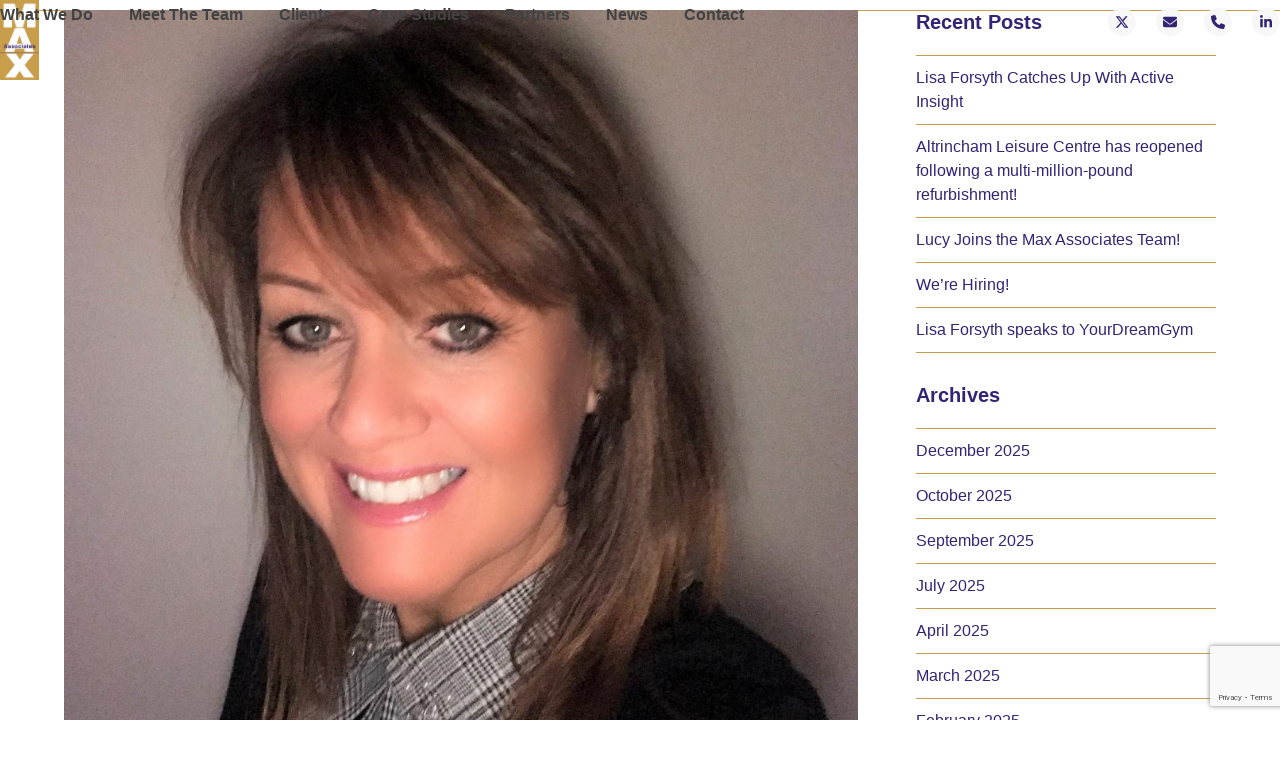

--- FILE ---
content_type: text/html; charset=UTF-8
request_url: https://max-associates.com/uncategorised/max-associates-makes-senior-appointment/
body_size: 16159
content:
<!DOCTYPE html><html lang="en-GB" class="wpex-classic-style"><head><meta charset="UTF-8"><link rel="profile" href="http://gmpg.org/xfn/11"><meta name='robots' content='index, follow, max-image-preview:large, max-snippet:-1, max-video-preview:-1' /><meta name="viewport" content="width=device-width, initial-scale=1"><title>Rachel Gomm Joins Max Associates - Max Associates</title><meta name="description" content="In response to a growing demand for its services, Max Associates, UK’s market leader in leisure consultancy and contract management procurement, has appointed i" /><link rel="canonical" href="https://max-associates.com/uncategorised/max-associates-makes-senior-appointment/" /><meta property="og:locale" content="en_GB" /><meta property="og:type" content="article" /><meta property="og:title" content="Rachel Gomm Joins Max Associates - Max Associates" /><meta property="og:description" content="In response to a growing demand for its services, Max Associates, UK’s market leader in leisure consultancy and contract management procurement, has appointed industry specialist, Rachel Gomm as Principal Consultant. Rachel will be responsible for providing local authorities with consultancy across a range of services including; procurement, feasibility, management options appraisals, facility strategies, performance reviews,&hellip;" /><meta property="og:url" content="https://max-associates.com/uncategorised/max-associates-makes-senior-appointment/" /><meta property="og:site_name" content="Max Associates" /><meta property="article:published_time" content="2020-01-09T15:33:43+00:00" /><meta property="article:modified_time" content="2021-04-27T09:55:30+00:00" /><meta property="og:image" content="https://max-associates.com/wp-content/uploads/2020/01/Rachel-Gomm-v.2-e1580234988825.jpg" /><meta property="og:image:width" content="1000" /><meta property="og:image:height" content="1096" /><meta property="og:image:type" content="image/jpeg" /><meta name="author" content="Nicky Turnbull" /><meta name="twitter:card" content="summary_large_image" /><meta name="twitter:label1" content="Written by" /><meta name="twitter:data1" content="Nicky Turnbull" /><meta name="twitter:label2" content="Estimated reading time" /><meta name="twitter:data2" content="2 minutes" /> <script type="application/ld+json" class="yoast-schema-graph">{"@context":"https://schema.org","@graph":[{"@type":"Article","@id":"https://max-associates.com/uncategorised/max-associates-makes-senior-appointment/#article","isPartOf":{"@id":"https://max-associates.com/uncategorised/max-associates-makes-senior-appointment/"},"author":{"name":"Nicky Turnbull","@id":"https://max-associates.com/#/schema/person/3ac717ae148567daedeeeb8eb77757db"},"headline":"Rachel Gomm Joins Max Associates","datePublished":"2020-01-09T15:33:43+00:00","dateModified":"2021-04-27T09:55:30+00:00","mainEntityOfPage":{"@id":"https://max-associates.com/uncategorised/max-associates-makes-senior-appointment/"},"wordCount":397,"publisher":{"@id":"https://max-associates.com/#organization"},"image":{"@id":"https://max-associates.com/uncategorised/max-associates-makes-senior-appointment/#primaryimage"},"thumbnailUrl":"https://max-associates.com/wp-content/uploads/2020/01/Rachel-Gomm-v.2-e1580234988825.jpg","articleSection":["News"],"inLanguage":"en-GB"},{"@type":"WebPage","@id":"https://max-associates.com/uncategorised/max-associates-makes-senior-appointment/","url":"https://max-associates.com/uncategorised/max-associates-makes-senior-appointment/","name":"Rachel Gomm Joins Max Associates - Max Associates","isPartOf":{"@id":"https://max-associates.com/#website"},"primaryImageOfPage":{"@id":"https://max-associates.com/uncategorised/max-associates-makes-senior-appointment/#primaryimage"},"image":{"@id":"https://max-associates.com/uncategorised/max-associates-makes-senior-appointment/#primaryimage"},"thumbnailUrl":"https://max-associates.com/wp-content/uploads/2020/01/Rachel-Gomm-v.2-e1580234988825.jpg","datePublished":"2020-01-09T15:33:43+00:00","dateModified":"2021-04-27T09:55:30+00:00","breadcrumb":{"@id":"https://max-associates.com/uncategorised/max-associates-makes-senior-appointment/#breadcrumb"},"inLanguage":"en-GB","potentialAction":[{"@type":"ReadAction","target":["https://max-associates.com/uncategorised/max-associates-makes-senior-appointment/"]}]},{"@type":"ImageObject","inLanguage":"en-GB","@id":"https://max-associates.com/uncategorised/max-associates-makes-senior-appointment/#primaryimage","url":"https://max-associates.com/wp-content/uploads/2020/01/Rachel-Gomm-v.2-e1580234988825.jpg","contentUrl":"https://max-associates.com/wp-content/uploads/2020/01/Rachel-Gomm-v.2-e1580234988825.jpg","width":1000,"height":1096},{"@type":"BreadcrumbList","@id":"https://max-associates.com/uncategorised/max-associates-makes-senior-appointment/#breadcrumb","itemListElement":[{"@type":"ListItem","position":1,"name":"Home","item":"https://max-associates.com/"},{"@type":"ListItem","position":2,"name":"News","item":"https://max-associates.com/news/"},{"@type":"ListItem","position":3,"name":"Rachel Gomm Joins Max Associates"}]},{"@type":"WebSite","@id":"https://max-associates.com/#website","url":"https://max-associates.com/","name":"Max Associates","description":"","publisher":{"@id":"https://max-associates.com/#organization"},"potentialAction":[{"@type":"SearchAction","target":{"@type":"EntryPoint","urlTemplate":"https://max-associates.com/?s={search_term_string}"},"query-input":{"@type":"PropertyValueSpecification","valueRequired":true,"valueName":"search_term_string"}}],"inLanguage":"en-GB"},{"@type":"Organization","@id":"https://max-associates.com/#organization","name":"Max Associates","url":"https://max-associates.com/","logo":{"@type":"ImageObject","inLanguage":"en-GB","@id":"https://max-associates.com/#/schema/logo/image/","url":"https://max-associates.com/wp-content/uploads/2021/01/10305-MAX-logo.jpg","contentUrl":"https://max-associates.com/wp-content/uploads/2021/01/10305-MAX-logo.jpg","width":679,"height":1396,"caption":"Max Associates"},"image":{"@id":"https://max-associates.com/#/schema/logo/image/"}},{"@type":"Person","@id":"https://max-associates.com/#/schema/person/3ac717ae148567daedeeeb8eb77757db","name":"Nicky Turnbull","url":"https://max-associates.com/author/nickyt/"}]}</script> <link rel='dns-prefetch' href='//fonts.googleapis.com' /><link rel="alternate" type="application/rss+xml" title="Max Associates &raquo; Feed" href="https://max-associates.com/feed/" /><link rel="alternate" type="application/rss+xml" title="Max Associates &raquo; Comments Feed" href="https://max-associates.com/comments/feed/" /><link rel="alternate" title="oEmbed (JSON)" type="application/json+oembed" href="https://max-associates.com/wp-json/oembed/1.0/embed?url=https%3A%2F%2Fmax-associates.com%2Funcategorised%2Fmax-associates-makes-senior-appointment%2F" /><link rel="alternate" title="oEmbed (XML)" type="text/xml+oembed" href="https://max-associates.com/wp-json/oembed/1.0/embed?url=https%3A%2F%2Fmax-associates.com%2Funcategorised%2Fmax-associates-makes-senior-appointment%2F&#038;format=xml" /><style id='wp-img-auto-sizes-contain-inline-css'>img:is([sizes=auto i],[sizes^="auto," i]){contain-intrinsic-size:3000px 1500px}
/*# sourceURL=wp-img-auto-sizes-contain-inline-css */</style><link rel='stylesheet' id='js_composer_front-css' href='https://max-associates.com/wp-content/plugins/js_composer/assets/css/js_composer.min.css?ver=8.7.2' media='all' /><style id='wp-emoji-styles-inline-css'>img.wp-smiley, img.emoji {
		display: inline !important;
		border: none !important;
		box-shadow: none !important;
		height: 1em !important;
		width: 1em !important;
		margin: 0 0.07em !important;
		vertical-align: -0.1em !important;
		background: none !important;
		padding: 0 !important;
	}
/*# sourceURL=wp-emoji-styles-inline-css */</style><link rel='stylesheet' id='contact-form-7-css' href='https://max-associates.com/wp-content/cache/autoptimize/autoptimize_single_64ac31699f5326cb3c76122498b76f66.php?ver=6.1.4' media='all' /><link rel='stylesheet' id='parent-style-css' href='https://max-associates.com/wp-content/cache/autoptimize/autoptimize_single_d9cfa679945b9d1b855c88ef09f5278e.php?ver=6.5' media='all' /><link rel='stylesheet' id='wpex-google-font-open-sans-css' href='https://fonts.googleapis.com/css2?family=Open+Sans:ital,wght@0,100;0,200;0,300;0,400;0,500;0,600;0,700;0,800;0,900;1,100;1,200;1,300;1,400;1,500;1,600;1,700;1,800;1,900&#038;display=swap' media='all' /><link rel='stylesheet' id='wpex-style-css' href='https://max-associates.com/wp-content/themes/max-associates-total-child/style.css?ver=6.5' media='all' /><link rel='stylesheet' id='wpex-mobile-menu-breakpoint-max-css' href='https://max-associates.com/wp-content/themes/Total/assets/css/frontend/breakpoints/max.min.css?ver=6.5' media='only screen and (max-width:959px)' /><link rel='stylesheet' id='wpex-mobile-menu-breakpoint-min-css' href='https://max-associates.com/wp-content/themes/Total/assets/css/frontend/breakpoints/min.min.css?ver=6.5' media='only screen and (min-width:960px)' /><link rel='stylesheet' id='vcex-shortcodes-css' href='https://max-associates.com/wp-content/themes/Total/assets/css/frontend/vcex-shortcodes.min.css?ver=6.5' media='all' /><link rel='stylesheet' id='wpex-wpbakery-css' href='https://max-associates.com/wp-content/themes/Total/assets/css/frontend/wpbakery.min.css?ver=6.5' media='all' /> <script src="https://max-associates.com/wp-includes/js/jquery/jquery.min.js?ver=3.7.1" id="jquery-core-js"></script> <script defer src="https://max-associates.com/wp-includes/js/jquery/jquery-migrate.min.js?ver=3.4.1" id="jquery-migrate-js"></script> <script defer id="wpex-core-js-extra" src="[data-uri]"></script> <script src="https://max-associates.com/wp-content/themes/Total/assets/js/frontend/core.min.js?ver=6.5" id="wpex-core-js" defer data-wp-strategy="defer"></script> <script defer id="wpex-inline-js-after" src="[data-uri]"></script> <script defer id="wpex-sticky-header-js-extra" src="[data-uri]"></script> <script src="https://max-associates.com/wp-content/themes/Total/assets/js/frontend/sticky/header.min.js?ver=6.5" id="wpex-sticky-header-js" defer data-wp-strategy="defer"></script> <script defer id="wpex-mobile-menu-sidr-js-extra" src="[data-uri]"></script> <script src="https://max-associates.com/wp-content/themes/Total/assets/js/frontend/mobile-menu/sidr.min.js?ver=6.5" id="wpex-mobile-menu-sidr-js" defer data-wp-strategy="defer"></script> <script defer src="data:text/javascript;base64,"></script><link rel="https://api.w.org/" href="https://max-associates.com/wp-json/" /><link rel="alternate" title="JSON" type="application/json" href="https://max-associates.com/wp-json/wp/v2/posts/1159" /><link rel="EditURI" type="application/rsd+xml" title="RSD" href="https://max-associates.com/xmlrpc.php?rsd" /><meta name="generator" content="WordPress 6.9" /><link rel='shortlink' href='https://max-associates.com/?p=1159' /> <noscript><style>body:not(.content-full-screen) .wpex-vc-row-stretched[data-vc-full-width-init="false"]{visibility:visible;}</style></noscript><link rel="icon" href="https://max-associates.com/wp-content/uploads/2021/01/cropped-10305-MAX-logo-32x32.jpg" sizes="32x32" /><link rel="icon" href="https://max-associates.com/wp-content/uploads/2021/01/cropped-10305-MAX-logo-192x192.jpg" sizes="192x192" /><link rel="apple-touch-icon" href="https://max-associates.com/wp-content/uploads/2021/01/cropped-10305-MAX-logo-180x180.jpg" /><meta name="msapplication-TileImage" content="https://max-associates.com/wp-content/uploads/2021/01/cropped-10305-MAX-logo-270x270.jpg" /><style id="wp-custom-css">.overlay-content{overflow-y:scroll;}.staff-entry .overlay-plus-hover,.staff-entry img{border-radius:50%;}.background_shadow{box-shadow:0 4px 8px 0 rgba(0,0,0,0.2),0 6px 20px 0 rgba(0,0,0,0.19);}body.page-id-1473 .vc-hoverbox-front{background-blend-mode:overlay;background-color:#333;}body.single-maxservices header.single-blog-header,body.single-maxservices ul.meta{display:none;}.related-portfolio-posts article h2.portfolio-entry-title{font-size:20px;}ul#top-bar-social-list li{padding:0 10px;}ul#top-bar-social-list li:first-of-type{padding:0 10px 0 0;}ul#top-bar-social-list li a{color:#352474;}ul#top-bar-social-list li a:hover{color:#c89e4a !important;}ul#top-bar-social-list li:last-of-type{padding:0 0 0 10px;}#site-header-inner{padding-top:0px;}#top-bar{padding:0;margin-top:30px;}#top-bar-wrap{position:absolute;left:50%;transform:translateX(-50%);}@media(min-width:768px){#top-bar-wrap{position:fixed;right:0;left:auto;transform:none;z-index:99999;}#top-bar{margin-top:0;padding:8px 0 0 0;}}@media(min-width:960px){header nav.navigation.main-navigation{margin:15px 0;}}.se_image img{width:33%;height:auto;}@media(max-width:767px){.se_image img{width:75%;margin:0 auto;display:block;}}</style><noscript><style>.wpb_animate_when_almost_visible { opacity: 1; }</style></noscript><style data-type="wpex-css" id="wpex-css">/*TYPOGRAPHY*/:root{--wpex-body-font-family:Arial,Helvetica,sans-serif;--wpex-body-font-size:16px;--wpex-body-color:#666666;}:root{--wpex-heading-font-family:Arial,Helvetica,sans-serif;--wpex-heading-font-weight:700;--wpex-heading-color:#352474;}:root{--wpex-btn-font-family:Arial,Helvetica,sans-serif;--wpex-btn-font-weight:700;}#top-bar-content{font-family:'Open Sans',sans-serif;font-weight:700;font-style:normal;font-size:14px;letter-spacing:0px;}.header-aside-content{font-family:Arial,Helvetica,sans-serif;font-weight:700;}.main-navigation-ul .link-inner{font-family:Arial,Helvetica,sans-serif;font-weight:700;font-style:normal;font-size:16px;letter-spacing:0px;}.main-navigation-ul .sub-menu .link-inner{font-family:Arial,Helvetica,sans-serif;font-weight:700;font-style:normal;font-size:16px;letter-spacing:0px;}.wpex-mobile-menu,#sidr-main{font-family:Arial,Helvetica,sans-serif;font-weight:700;}.blog-entry-title.entry-title,.blog-entry-title.entry-title a,.blog-entry-title.entry-title a:hover{font-family:Arial,Helvetica,sans-serif;}.blog-entry .meta{font-family:Arial,Helvetica,sans-serif;}.blog-entry-excerpt{font-family:Arial,Helvetica,sans-serif;}body.single-post .single-post-title{font-family:Arial,Helvetica,sans-serif;}.single-post .meta{font-family:Arial,Helvetica,sans-serif;}.site-breadcrumbs{font-family:Arial,Helvetica,sans-serif;}.sidebar-box .widget-title{font-family:Arial,Helvetica,sans-serif;font-weight:700;}.theme-heading{font-family:Arial,Helvetica,sans-serif;font-weight:700;color:#352474;}.vcex-heading{font-family:Arial,Helvetica,sans-serif;font-weight:700;}h1,.wpex-h1{font-family:Arial,Helvetica,sans-serif;font-weight:700;font-size:45px;color:#352474;}h2,.wpex-h2{font-family:Arial,Helvetica,sans-serif;font-weight:700;font-size:30px;color:#352474;}h3,.wpex-h3{font-family:Arial,Helvetica,sans-serif;font-weight:600;font-size:24px;color:#352474;}h4,.wpex-h4{font-family:Arial,Helvetica,sans-serif;font-weight:400;font-size:20px;color:#666666;}.single-blog-content,.vcex-post-content-c,.wpb_text_column,body.no-composer .single-content,.woocommerce-Tabs-panel--description{font-family:Arial,Helvetica,sans-serif;}.footer-callout-content{font-family:Arial,Helvetica,sans-serif;font-weight:700;font-size:20px;}#copyright{font-family:Arial,Helvetica,sans-serif;font-weight:700;font-size:12px;}#footer-bottom-menu{font-family:Arial,Helvetica,sans-serif;font-weight:400;font-size:10px;}/*ADVANCED STYLING CSS*/#site-logo .logo-img{max-height:80px;width:auto;}/*CUSTOMIZER STYLING*/:root{--wpex-accent:#352474;--wpex-accent-alt:#352474;--wpex-accent-alt:#c89e4a;--wpex-border-main:#c89e4a;--wpex-vc-column-inner-margin-bottom:40px;--wpex-page-animation-loader-accent:#c89e4a;--wpex-page-animation-loader-color:#352474;}::selection{background:#c89e4a;color:#ffffff;}::-moz-selection{background:#c89e4a;color:#ffffff;}.page-header.wpex-supports-mods{padding-block-start:120px;padding-block-end:120px;background-color:#352474;border-bottom-color:#c89e4a;border-top-width:3px;border-bottom-width:3px;}.page-header{margin-block-end:50px;}.page-header.wpex-supports-mods .page-header-title{color:#ffffff;}.site-breadcrumbs{color:#c89e4a;}.site-breadcrumbs .sep{color:#c89e4a;}.site-breadcrumbs a{color:#c89e4a;}.site-breadcrumbs a:hover{color:#c89e4a;}#top-bar{color:#352474;--wpex-text-2:#352474;--wpex-text-3:#352474;--wpex-text-4:#352474;--wpex-link-color:#352474;--wpex-hover-link-color:#352474;}#top-bar-social a.wpex-social-btn-no-style{color:#352474;}#top-bar-social a.wpex-social-btn-no-style:hover{color:#352474;}.header-padding{padding-block-start:10px;padding-block-end:10px;}#site-navigation-wrap{--wpex-hover-main-nav-link-color:#352474;--wpex-active-main-nav-link-color:#352474;--wpex-dropmenu-border-color:#352474;--wpex-dropmenu-caret-border-color:#352474;--wpex-megamenu-divider-color:#352474;}#footer-callout-wrap{background-color:#352474;border-top-color:#352474;border-bottom-color:#352474;color:#ffffff;}#footer-callout .theme-button{background:#c89e4a;}#footer-callout .theme-button:hover{background:#ffffff;color:#352474;}#footer-bottom{background-color:#c89e4a;color:#ffffff;--wpex-text-2:#ffffff;--wpex-text-3:#ffffff;--wpex-text-4:#ffffff;--wpex-link-color:#ffffff;--wpex-hover-link-color:#ffffff;--wpex-hover-link-color:#352474;}@media only screen and (min-width:960px){#site-logo .logo-img{max-width:200px;}}@media only screen and (max-width:767px){#site-logo .logo-img{max-width:100px;}}@media only screen and (min-width:768px) and (max-width:959px){#site-logo .logo-img{max-width:200px;}}</style><link rel='stylesheet' id='rs-plugin-settings-css' href='https://max-associates.com/wp-content/cache/autoptimize/autoptimize_single_08f3fa5cd7040c88c7ddf43deadde2a9.php?ver=6.7.38' media='all' /><style id='rs-plugin-settings-inline-css'>#rs-demo-id {}
/*# sourceURL=rs-plugin-settings-inline-css */</style></head><body class="wp-singular post-template-default single single-post postid-1159 single-format-standard wp-custom-logo wp-embed-responsive wp-theme-Total wp-child-theme-max-associates-total-child wpex-theme wpex-responsive full-width-main-layout no-composer wpex-live-site site-full-width content-right-sidebar has-sidebar has-topbar post-in-category-uncategorised sidebar-widget-icons hasnt-overlay-header page-header-disabled has-mobile-menu wpex-mobile-toggle-menu-icon_buttons wpex-no-js wpb-js-composer js-comp-ver-8.7.2 vc_responsive"> <a href="#content" class="skip-to-content">Skip to content</a> <span data-ls_id="#site_top" tabindex="-1"></span><div id="outer-wrap" class="wpex-overflow-clip"><div id="wrap" class="wpex-clr"><div id="top-bar-wrap" class="top-bar-full-width wpex-text-sm wpex-print-hidden"><div id="top-bar" class="container wpex-relative wpex-py-15 wpex-md-flex wpex-justify-between wpex-items-center wpex-text-center wpex-md-text-initial wpex-flex-row-reverse"><div id="top-bar-social" class="top-bar-right social-style-flat-round"><ul id="top-bar-social-list" class="wpex-inline-flex wpex-flex-wrap wpex-gap-y-5 wpex-list-none wpex-m-0 wpex-last-mr-0 wpex-gap-x-5 wpex-justify-center wpex-md-justify-start"><li class="top-bar-social-list__item"><a href="https://twitter.com/MaxAssociates1" target="_blank" class="top-bar-social-list__link wpex-x-twitter wpex-social-btn wpex-social-btn-flat wpex-social-color-hover wpex-rounded-full" rel="noopener noreferrer"><span class="wpex-icon" aria-hidden="true"><svg xmlns="http://www.w3.org/2000/svg" viewBox="0 0 512 512"><path d="M389.2 48h70.6L305.6 224.2 487 464H345L233.7 318.6 106.5 464H35.8L200.7 275.5 26.8 48H172.4L272.9 180.9 389.2 48zM364.4 421.8h39.1L151.1 88h-42L364.4 421.8z"/></svg></span><span class="screen-reader-text">Twitter</span></a></li><li class="top-bar-social-list__item"><a href="mailto:in&#102;&#111;&#064;&#109;&#097;&#120;-&#097;sso&#099;i&#097;&#116;&#101;&#115;&#046;co&#109;" class="top-bar-social-list__link wpex-email wpex-social-btn wpex-social-btn-flat wpex-social-color-hover wpex-rounded-full"><span class="wpex-icon" aria-hidden="true"><svg xmlns="http://www.w3.org/2000/svg" viewBox="0 0 512 512"><path d="M48 64C21.5 64 0 85.5 0 112c0 15.1 7.1 29.3 19.2 38.4L236.8 313.6c11.4 8.5 27 8.5 38.4 0L492.8 150.4c12.1-9.1 19.2-23.3 19.2-38.4c0-26.5-21.5-48-48-48H48zM0 176V384c0 35.3 28.7 64 64 64H448c35.3 0 64-28.7 64-64V176L294.4 339.2c-22.8 17.1-54 17.1-76.8 0L0 176z"/></svg></span><span class="screen-reader-text">Email</span></a></li><li class="top-bar-social-list__item"><a href="tel:07796%20957146" class="top-bar-social-list__link wpex-phone wpex-social-btn wpex-social-btn-flat wpex-social-color-hover wpex-rounded-full"><span class="wpex-icon" aria-hidden="true"><svg xmlns="http://www.w3.org/2000/svg" viewBox="0 0 512 512"><path d="M164.9 24.6c-7.7-18.6-28-28.5-47.4-23.2l-88 24C12.1 30.2 0 46 0 64C0 311.4 200.6 512 448 512c18 0 33.8-12.1 38.6-29.5l24-88c5.3-19.4-4.6-39.7-23.2-47.4l-96-40c-16.3-6.8-35.2-2.1-46.3 11.6L304.7 368C234.3 334.7 177.3 277.7 144 207.3L193.3 167c13.7-11.2 18.4-30 11.6-46.3l-40-96z"/></svg></span><span class="screen-reader-text">Phone</span></a></li><li class="top-bar-social-list__item"><a href="https://www.linkedin.com/company/max-associates-holdings-limited" class="top-bar-social-list__link wpex-linkedin wpex-social-btn wpex-social-btn-flat wpex-social-color-hover wpex-rounded-full"><span class="wpex-icon" aria-hidden="true"><svg xmlns="http://www.w3.org/2000/svg" viewBox="0 0 448 512"><path d="M100.3 448H7.4V148.9h92.9zM53.8 108.1C24.1 108.1 0 83.5 0 53.8a53.8 53.8 0 0 1 107.6 0c0 29.7-24.1 54.3-53.8 54.3zM447.9 448h-92.7V302.4c0-34.7-.7-79.2-48.3-79.2-48.3 0-55.7 37.7-55.7 76.7V448h-92.8V148.9h89.1v40.8h1.3c12.4-23.5 42.7-48.3 87.9-48.3 94 0 111.3 61.9 111.3 142.3V448z"/></svg></span><span class="screen-reader-text">LinkedIn</span></a></li></ul></div></div></div><div id="site-header-sticky-wrapper" class="wpex-sticky-header-holder not-sticky wpex-print-hidden"><header id="site-header" class="header-one wpex-z-sticky header-full-width fixed-scroll has-sticky-dropshadow dyn-styles wpex-print-hidden wpex-relative wpex-clr"><div id="site-header-inner" class="header-one-inner header-padding container wpex-relative wpex-h-100 wpex-py-30 wpex-clr"><div id="site-logo" class="site-branding header-one-logo logo-padding wpex-flex wpex-items-center wpex-float-left wpex-h-100"><div id="site-logo-inner" ><a id="site-logo-link" href="https://max-associates.com/" rel="home" class="main-logo"><img src="https://max-associates.com/wp-content/uploads/2021/01/10305-MAX-logo.jpg" alt="Max Associates" class="logo-img wpex-h-auto wpex-max-w-100 wpex-align-middle" width="679" height="80" data-no-retina data-skip-lazy fetchpriority="high"></a></div></div><div id="site-navigation-wrap" class="navbar-style-one navbar-fixed-height navbar-allows-inner-bg navbar-fixed-line-height has-menu-underline wpex-dropdown-top-border wpex-stretch-megamenus hide-at-mm-breakpoint wpex-clr wpex-print-hidden"><nav id="site-navigation" class="navigation main-navigation main-navigation-one wpex-clr" aria-label="Main menu"><ul id="menu-main-menu" class="main-navigation-ul dropdown-menu wpex-dropdown-menu wpex-dropdown-menu--onhover"><li id="menu-item-1492" class="menu-item menu-item-type-post_type menu-item-object-page menu-item-1492"><a href="https://max-associates.com/services/"><span class="link-inner">What We Do</span></a></li><li id="menu-item-2716" class="menu-item menu-item-type-post_type menu-item-object-page menu-item-2716"><a href="https://max-associates.com/meet-the-team/"><span class="link-inner">Meet The Team</span></a></li><li id="menu-item-2897" class="menu-item menu-item-type-post_type menu-item-object-page menu-item-2897"><a href="https://max-associates.com/our-clients/"><span class="link-inner">Clients</span></a></li><li id="menu-item-270" class="menu-item menu-item-type-post_type menu-item-object-page menu-item-270"><a href="https://max-associates.com/case-studies/"><span class="link-inner">Case Studies</span></a></li><li id="menu-item-1348" class="menu-item menu-item-type-post_type menu-item-object-page menu-item-1348"><a href="https://max-associates.com/partners/"><span class="link-inner">Partners</span></a></li><li id="menu-item-266" class="menu-item menu-item-type-post_type menu-item-object-page current_page_parent menu-item-266"><a href="https://max-associates.com/news/"><span class="link-inner">News</span></a></li><li id="menu-item-292" class="menu-item menu-item-type-post_type menu-item-object-page menu-item-292"><a href="https://max-associates.com/contact/"><span class="link-inner">Contact</span></a></li></ul></nav></div><div id="mobile-menu" class="wpex-mobile-menu-toggle show-at-mm-breakpoint wpex-flex wpex-items-center wpex-absolute wpex-top-50 -wpex-translate-y-50 wpex-right-0"><div class="wpex-inline-flex wpex-items-center"><a href="#" class="mobile-menu-toggle" role="button" aria-expanded="false"><span class="mobile-menu-toggle__icon wpex-flex"><span class="wpex-hamburger-icon wpex-hamburger-icon--inactive wpex-hamburger-icon--animate" aria-hidden="true"><span></span></span></span><span class="screen-reader-text" data-open-text>Open mobile menu</span><span class="screen-reader-text" data-open-text>Close mobile menu</span></a></div></div></div></header></div><main id="main" class="site-main wpex-clr"><div id="content-wrap" class="container clr"><div id="primary" class="content-area clr"><div id="content" class="site-content clr"><article id="single-blocks" class="single-blog-article wpex-first-mt-0 wpex-clr"><div id="post-media" class="single-blog-media single-media wpex-relative wpex-mb-20"><img width="1000" height="1096" src="https://max-associates.com/wp-content/uploads/2020/01/Rachel-Gomm-v.2-e1580234988825.jpg" class="blog-single-media-img wpex-align-middle" alt="" loading="lazy" decoding="async" srcset="https://max-associates.com/wp-content/uploads/2020/01/Rachel-Gomm-v.2-e1580234988825.jpg 1000w, https://max-associates.com/wp-content/uploads/2020/01/Rachel-Gomm-v.2-e1580234988825-274x300.jpg 274w, https://max-associates.com/wp-content/uploads/2020/01/Rachel-Gomm-v.2-e1580234988825-934x1024.jpg 934w, https://max-associates.com/wp-content/uploads/2020/01/Rachel-Gomm-v.2-e1580234988825-768x842.jpg 768w" sizes="auto, (max-width: 1000px) 100vw, 1000px" /></div><header class="single-blog-header wpex-mb-10"><h1 class="single-post-title entry-title wpex-m-0 wpex-text-3xl">Rachel Gomm Joins Max Associates</h1></header><ul class="meta wpex-text-sm wpex-text-3 wpex-mb-20 wpex-last-mr-0"><li class="meta-date"><span class="meta-icon wpex-icon" aria-hidden="true"><svg xmlns="http://www.w3.org/2000/svg" viewBox="0 0 448 512"><path d="M152 24c0-13.3-10.7-24-24-24s-24 10.7-24 24V64H64C28.7 64 0 92.7 0 128v16 48V448c0 35.3 28.7 64 64 64H384c35.3 0 64-28.7 64-64V192 144 128c0-35.3-28.7-64-64-64H344V24c0-13.3-10.7-24-24-24s-24 10.7-24 24V64H152V24zM48 192H400V448c0 8.8-7.2 16-16 16H64c-8.8 0-16-7.2-16-16V192z"/></svg></span><time class="updated" datetime="2020-01-09">09/01/2020</time></li><li class="meta-category"><span class="meta-icon wpex-icon" aria-hidden="true"><svg xmlns="http://www.w3.org/2000/svg" viewBox="0 0 512 512"><path d="M0 96C0 60.7 28.7 32 64 32H196.1c19.1 0 37.4 7.6 50.9 21.1L289.9 96H448c35.3 0 64 28.7 64 64V416c0 35.3-28.7 64-64 64H64c-35.3 0-64-28.7-64-64V96zM64 80c-8.8 0-16 7.2-16 16V416c0 8.8 7.2 16 16 16H448c8.8 0 16-7.2 16-16V160c0-8.8-7.2-16-16-16H286.6c-10.6 0-20.8-4.2-28.3-11.7L213.1 87c-4.5-4.5-10.6-7-17-7H64z"/></svg></span><span><a class="term-1" href="https://max-associates.com/category/uncategorised/">News</a></span></li></ul><div class="single-blog-content single-content entry wpex-mt-20 wpex-mb-40 wpex-clr"><p>In response to a growing demand for its services, Max Associates, UK’s market leader in leisure consultancy and contract management procurement, has appointed industry specialist, Rachel Gomm as Principal Consultant.</p><p>Rachel will be responsible for providing local authorities with consultancy across a range of services including; procurement, feasibility, management options appraisals, facility strategies, performance reviews, contract monitoring and stakeholder consultation.</p><p>“The role of Principal Consultant involves securing and delivering across our entire service portfolio,” explains Lisa Forsyth, Director, Max Associates. “The environment is extremely demanding and requires a high level of experience and ability, both of which Rachel brings with her.”</p><p>Rachel joins Max Associates after 5 years as National Business Development Manager with Serco Leisure, preceded by 15 years with Birmingham City Council which included 5 years as Culture and Strategic Leisure Transformation Manager.<br /> Lisa adds: “Rachel’s 20 years operational experience, both as client and contractor, will be extremely valuable as she moves into this consultancy role.”</p><p>During her time with Birmingham City Council, Rachel was instrumental in the introduction and delivery of a commercial strategy across Birmingham City Council Sport and Leisure Service to drive community engagement and revenue. Through the implementation of a culture change strategy, Rachel was also responsible for the project management of two large capital build projects at the Alexander Stadium Complex – a state-of-the-art Gymnastics and Martial Arts Centre; a community-based facility which was a team base for London 2012 and a new permanent stand constructed at the athletic stadium to increase the capacity to 12,700 completed in time for the 2012 GB trials. Both projects have successfully hosted international, high performance and local community sporting events.</p><p>Rachel developed her experience further in her role with Serco Leisure, creating a solid and extensive network of national and local stakeholder partners to deliver against key local community objectives. “In these challenging times, calculated investment in leisure can deliver a wide array of economic, social engagement and health objectives,” says Rachel. “I’m really looking forward to using my experience to help local authorities across the country to optimise their sport and leisure provision and deliver positive outcomes to create a more active and healthy population.”</p><p>This senior appointment follows the recent addition of Richard Millard as Associate Director; both appointments signifying a strategic decision to strengthen Max Associates standing as a leading consultancy on all aspects of public sport and leisure provision.</p></div><div class="wpex-social-share style-flat position-horizontal wpex-mx-auto wpex-mb-40 wpex-print-hidden" data-target="_blank" data-source="https%3A%2F%2Fmax-associates.com%2F" data-url="https%3A%2F%2Fmax-associates.com%2Funcategorised%2Fmax-associates-makes-senior-appointment%2F" data-title="Rachel Gomm Joins Max Associates" data-image="https%3A%2F%2Fmax-associates.com%2Fwp-content%2Fuploads%2F2020%2F01%2FRachel-Gomm-v.2-e1580234988825.jpg" data-summary="In%20response%20to%20a%20growing%20demand%20for%20its%20services%2C%20Max%20Associates%2C%20UK%E2%80%99s%20market%20leader%20in%20leisure%20consultancy%20and%20contract%20management%20procurement%2C%20has%20appointed%20industry%20specialist%2C%20Rachel%20Gomm%20as%20Principal%20Consultant." data-email-subject="I wanted you to see this link" data-email-body="I wanted you to see this link https%3A%2F%2Fmax-associates.com%2Funcategorised%2Fmax-associates-makes-senior-appointment%2F"><h3 class="theme-heading border-bottom social-share-title"><span class="text">Share This</span></h3><ul class="wpex-social-share__list wpex-m-0 wpex-p-0 wpex-list-none wpex-flex wpex-flex-wrap wpex-gap-5"><li class="wpex-social-share__item wpex-m-0 wpex-p-0 wpex-inline-block"> <a href="#" role="button" class="wpex-social-share__link wpex-social-share__link--twitter wpex-twitter wpex-flex wpex-items-center wpex-justify-center wpex-no-underline wpex-gap-10 wpex-duration-150 wpex-transition-colors wpex-social-bg" aria-label="Post on X"> <span class="wpex-social-share__icon"><span class="wpex-icon" aria-hidden="true"><svg xmlns="http://www.w3.org/2000/svg" viewBox="0 0 512 512"><path d="M389.2 48h70.6L305.6 224.2 487 464H345L233.7 318.6 106.5 464H35.8L200.7 275.5 26.8 48H172.4L272.9 180.9 389.2 48zM364.4 421.8h39.1L151.1 88h-42L364.4 421.8z"/></svg></span></span> <span class="wpex-social-share__label wpex-label">Twitter</span> </a></li><li class="wpex-social-share__item wpex-m-0 wpex-p-0 wpex-inline-block"> <a href="#" role="button" class="wpex-social-share__link wpex-social-share__link--facebook wpex-facebook wpex-flex wpex-items-center wpex-justify-center wpex-no-underline wpex-gap-10 wpex-duration-150 wpex-transition-colors wpex-social-bg" aria-label="Share on Facebook"> <span class="wpex-social-share__icon"><span class="wpex-icon" aria-hidden="true"><svg xmlns="http://www.w3.org/2000/svg" viewBox="0 0 512 512"><path d="M512 256C512 114.6 397.4 0 256 0S0 114.6 0 256C0 376 82.7 476.8 194.2 504.5V334.2H141.4V256h52.8V222.3c0-87.1 39.4-127.5 125-127.5c16.2 0 44.2 3.2 55.7 6.4V172c-6-.6-16.5-1-29.6-1c-42 0-58.2 15.9-58.2 57.2V256h83.6l-14.4 78.2H287V510.1C413.8 494.8 512 386.9 512 256h0z"/></svg></span></span> <span class="wpex-social-share__label wpex-label">Facebook</span> </a></li><li class="wpex-social-share__item wpex-m-0 wpex-p-0 wpex-inline-block"> <a href="#" role="button" class="wpex-social-share__link wpex-social-share__link--linkedin wpex-linkedin wpex-flex wpex-items-center wpex-justify-center wpex-no-underline wpex-gap-10 wpex-duration-150 wpex-transition-colors wpex-social-bg" aria-label="Share on LinkedIn"> <span class="wpex-social-share__icon"><span class="wpex-icon" aria-hidden="true"><svg xmlns="http://www.w3.org/2000/svg" viewBox="0 0 448 512"><path d="M100.3 448H7.4V148.9h92.9zM53.8 108.1C24.1 108.1 0 83.5 0 53.8a53.8 53.8 0 0 1 107.6 0c0 29.7-24.1 54.3-53.8 54.3zM447.9 448h-92.7V302.4c0-34.7-.7-79.2-48.3-79.2-48.3 0-55.7 37.7-55.7 76.7V448h-92.8V148.9h89.1v40.8h1.3c12.4-23.5 42.7-48.3 87.9-48.3 94 0 111.3 61.9 111.3 142.3V448z"/></svg></span></span> <span class="wpex-social-share__label wpex-label">LinkedIn</span> </a></li><li class="wpex-social-share__item wpex-m-0 wpex-p-0 wpex-inline-block"> <a href="#" role="button" class="wpex-social-share__link wpex-social-share__link--email wpex-email wpex-flex wpex-items-center wpex-justify-center wpex-no-underline wpex-gap-10 wpex-duration-150 wpex-transition-colors wpex-social-bg" aria-label="Share via Email"> <span class="wpex-social-share__icon"><span class="wpex-icon" aria-hidden="true"><svg xmlns="http://www.w3.org/2000/svg" viewBox="0 0 512 512"><path d="M48 64C21.5 64 0 85.5 0 112c0 15.1 7.1 29.3 19.2 38.4L236.8 313.6c11.4 8.5 27 8.5 38.4 0L492.8 150.4c12.1-9.1 19.2-23.3 19.2-38.4c0-26.5-21.5-48-48-48H48zM0 176V384c0 35.3 28.7 64 64 64H448c35.3 0 64-28.7 64-64V176L294.4 339.2c-22.8 17.1-54 17.1-76.8 0L0 176z"/></svg></span></span> <span class="wpex-social-share__label wpex-label">Email</span> </a></li></ul></div><div class="related-posts wpex-overflow-hidden wpex-mb-40 wpex-clr"><h3 class="theme-heading border-bottom related-posts-title"><span class="text">Related Posts</span></h3><div class="wpex-row wpex-clr"><article class="related-post col span_1_of_3 col-1 wpex-clr post-12221 post type-post status-publish format-standard has-post-thumbnail hentry category-uncategorised entry has-media"><div class="related-post-inner wpex-flex-grow"><figure class="related-post-figure wpex-mb-15 wpex-relative"> <a href="https://max-associates.com/uncategorised/lisa-forsyth-catches-up-with-active-insight/" title="Lisa Forsyth Catches Up With Active Insight" class="related-post-thumb"> <img width="1011" height="648" src="https://max-associates.com/wp-content/uploads/2025/12/Lisa-Active-Insight-Shot.png" class="wpex-align-middle" alt="" loading="lazy" decoding="async" srcset="https://max-associates.com/wp-content/uploads/2025/12/Lisa-Active-Insight-Shot.png 1011w, https://max-associates.com/wp-content/uploads/2025/12/Lisa-Active-Insight-Shot-300x192.png 300w, https://max-associates.com/wp-content/uploads/2025/12/Lisa-Active-Insight-Shot-768x492.png 768w" sizes="auto, (max-width: 1011px) 100vw, 1011px" /> </a></figure><div class="related-post-content wpex-clr"><div class="related-post-title entry-title wpex-m-0 wpex-mb-5"> <a href="https://max-associates.com/uncategorised/lisa-forsyth-catches-up-with-active-insight/">Lisa Forsyth Catches Up With Active Insight</a></div><div class="related-post-excerpt wpex-leading-normal wpex-last-mb-0 wpex-clr"><p>Lisa Forsyth, Managing Director of Max Associates, has spoken with Mike Hill of Active-Insight to&hellip;</p></div></div></div></article><article class="related-post col span_1_of_3 col-2 wpex-clr post-12087 post type-post status-publish format-standard has-post-thumbnail hentry category-uncategorised entry has-media"><div class="related-post-inner wpex-flex-grow"><figure class="related-post-figure wpex-mb-15 wpex-relative"> <a href="https://max-associates.com/uncategorised/altrincham-leisure-centre-has-reopened-following-a-multi-million-pound-refurbishment/" title="Altrincham Leisure Centre has reopened following a multi-million-pound refurbishment!" class="related-post-thumb"> <img width="2000" height="1500" src="https://max-associates.com/wp-content/uploads/2025/10/Altrincham-LC.jpg" class="wpex-align-middle" alt="" loading="lazy" decoding="async" srcset="https://max-associates.com/wp-content/uploads/2025/10/Altrincham-LC.jpg 2000w, https://max-associates.com/wp-content/uploads/2025/10/Altrincham-LC-300x225.jpg 300w, https://max-associates.com/wp-content/uploads/2025/10/Altrincham-LC-1024x768.jpg 1024w, https://max-associates.com/wp-content/uploads/2025/10/Altrincham-LC-768x576.jpg 768w, https://max-associates.com/wp-content/uploads/2025/10/Altrincham-LC-1536x1152.jpg 1536w" sizes="auto, (max-width: 2000px) 100vw, 2000px" /> </a></figure><div class="related-post-content wpex-clr"><div class="related-post-title entry-title wpex-m-0 wpex-mb-5"> <a href="https://max-associates.com/uncategorised/altrincham-leisure-centre-has-reopened-following-a-multi-million-pound-refurbishment/">Altrincham Leisure Centre has reopened following a multi-million-pound refurbishment!</a></div><div class="related-post-excerpt wpex-leading-normal wpex-last-mb-0 wpex-clr"><p>Trafford Council first set out its vision for the borough’s leisure facilities and services in&hellip;</p></div></div></div></article><article class="related-post col span_1_of_3 col-3 wpex-clr post-12050 post type-post status-publish format-standard has-post-thumbnail hentry category-uncategorised entry has-media"><div class="related-post-inner wpex-flex-grow"><figure class="related-post-figure wpex-mb-15 wpex-relative"> <a href="https://max-associates.com/uncategorised/lucy-joins-the-max-associates-team/" title="Lucy Joins the Max Associates Team!" class="related-post-thumb"> <img width="1427" height="1261" src="https://max-associates.com/wp-content/uploads/2025/09/Lucy-Pic.jpg" class="wpex-align-middle" alt="" loading="lazy" decoding="async" srcset="https://max-associates.com/wp-content/uploads/2025/09/Lucy-Pic.jpg 1427w, https://max-associates.com/wp-content/uploads/2025/09/Lucy-Pic-300x265.jpg 300w, https://max-associates.com/wp-content/uploads/2025/09/Lucy-Pic-1024x905.jpg 1024w, https://max-associates.com/wp-content/uploads/2025/09/Lucy-Pic-768x679.jpg 768w" sizes="auto, (max-width: 1427px) 100vw, 1427px" /> </a></figure><div class="related-post-content wpex-clr"><div class="related-post-title entry-title wpex-m-0 wpex-mb-5"> <a href="https://max-associates.com/uncategorised/lucy-joins-the-max-associates-team/">Lucy Joins the Max Associates Team!</a></div><div class="related-post-excerpt wpex-leading-normal wpex-last-mb-0 wpex-clr"><p>We are delighted to welcome Lucy Matthews to the Max Associates team! Lucy joins us&hellip;</p></div></div></div></article></div></div></article></div></div><aside id="sidebar" class="sidebar-primary sidebar-container wpex-print-hidden"><div id="sidebar-inner" class="sidebar-container-inner wpex-mb-40"><div id="recent-posts-4" class="wpex-bordered-list sidebar-box widget widget_recent_entries wpex-mb-30 wpex-clr"><div class='widget-title wpex-heading wpex-text-md wpex-mb-20'>Recent Posts</div><ul><li> <a href="https://max-associates.com/uncategorised/lisa-forsyth-catches-up-with-active-insight/">Lisa Forsyth Catches Up With Active Insight</a></li><li> <a href="https://max-associates.com/uncategorised/altrincham-leisure-centre-has-reopened-following-a-multi-million-pound-refurbishment/">Altrincham Leisure Centre has reopened following a multi-million-pound refurbishment!</a></li><li> <a href="https://max-associates.com/uncategorised/lucy-joins-the-max-associates-team/">Lucy Joins the Max Associates Team!</a></li><li> <a href="https://max-associates.com/uncategorised/were-hiring/">We&#8217;re Hiring!</a></li><li> <a href="https://max-associates.com/uncategorised/lisa-forsyth-speaks-to-yourdreamgym/">Lisa Forsyth speaks to YourDreamGym</a></li></ul></div><div id="archives-2" class="wpex-bordered-list sidebar-box widget widget_archive wpex-mb-30 wpex-clr"><div class='widget-title wpex-heading wpex-text-md wpex-mb-20'>Archives</div><ul><li><a href='https://max-associates.com/2025/12/'>December 2025</a></li><li><a href='https://max-associates.com/2025/10/'>October 2025</a></li><li><a href='https://max-associates.com/2025/09/'>September 2025</a></li><li><a href='https://max-associates.com/2025/07/'>July 2025</a></li><li><a href='https://max-associates.com/2025/04/'>April 2025</a></li><li><a href='https://max-associates.com/2025/03/'>March 2025</a></li><li><a href='https://max-associates.com/2025/02/'>February 2025</a></li><li><a href='https://max-associates.com/2025/01/'>January 2025</a></li><li><a href='https://max-associates.com/2024/12/'>December 2024</a></li><li><a href='https://max-associates.com/2024/11/'>November 2024</a></li><li><a href='https://max-associates.com/2024/09/'>September 2024</a></li><li><a href='https://max-associates.com/2024/07/'>July 2024</a></li><li><a href='https://max-associates.com/2024/05/'>May 2024</a></li><li><a href='https://max-associates.com/2024/04/'>April 2024</a></li><li><a href='https://max-associates.com/2024/02/'>February 2024</a></li><li><a href='https://max-associates.com/2023/11/'>November 2023</a></li><li><a href='https://max-associates.com/2023/10/'>October 2023</a></li><li><a href='https://max-associates.com/2023/09/'>September 2023</a></li><li><a href='https://max-associates.com/2023/07/'>July 2023</a></li><li><a href='https://max-associates.com/2023/06/'>June 2023</a></li><li><a href='https://max-associates.com/2023/05/'>May 2023</a></li><li><a href='https://max-associates.com/2023/04/'>April 2023</a></li><li><a href='https://max-associates.com/2023/03/'>March 2023</a></li><li><a href='https://max-associates.com/2023/02/'>February 2023</a></li><li><a href='https://max-associates.com/2023/01/'>January 2023</a></li><li><a href='https://max-associates.com/2022/07/'>July 2022</a></li><li><a href='https://max-associates.com/2022/06/'>June 2022</a></li><li><a href='https://max-associates.com/2022/05/'>May 2022</a></li><li><a href='https://max-associates.com/2022/03/'>March 2022</a></li><li><a href='https://max-associates.com/2022/02/'>February 2022</a></li><li><a href='https://max-associates.com/2022/01/'>January 2022</a></li><li><a href='https://max-associates.com/2021/12/'>December 2021</a></li><li><a href='https://max-associates.com/2021/10/'>October 2021</a></li><li><a href='https://max-associates.com/2021/07/'>July 2021</a></li><li><a href='https://max-associates.com/2021/06/'>June 2021</a></li><li><a href='https://max-associates.com/2021/05/'>May 2021</a></li><li><a href='https://max-associates.com/2021/04/'>April 2021</a></li><li><a href='https://max-associates.com/2021/03/'>March 2021</a></li><li><a href='https://max-associates.com/2020/07/'>July 2020</a></li><li><a href='https://max-associates.com/2020/05/'>May 2020</a></li><li><a href='https://max-associates.com/2020/04/'>April 2020</a></li><li><a href='https://max-associates.com/2020/02/'>February 2020</a></li><li><a href='https://max-associates.com/2020/01/'>January 2020</a></li><li><a href='https://max-associates.com/2019/11/'>November 2019</a></li><li><a href='https://max-associates.com/2019/10/'>October 2019</a></li><li><a href='https://max-associates.com/2019/07/'>July 2019</a></li><li><a href='https://max-associates.com/2019/06/'>June 2019</a></li><li><a href='https://max-associates.com/2019/03/'>March 2019</a></li><li><a href='https://max-associates.com/2019/02/'>February 2019</a></li><li><a href='https://max-associates.com/2018/12/'>December 2018</a></li><li><a href='https://max-associates.com/2018/11/'>November 2018</a></li><li><a href='https://max-associates.com/2018/10/'>October 2018</a></li><li><a href='https://max-associates.com/2018/09/'>September 2018</a></li><li><a href='https://max-associates.com/2018/05/'>May 2018</a></li><li><a href='https://max-associates.com/2018/04/'>April 2018</a></li><li><a href='https://max-associates.com/2018/03/'>March 2018</a></li><li><a href='https://max-associates.com/2018/02/'>February 2018</a></li><li><a href='https://max-associates.com/2018/01/'>January 2018</a></li><li><a href='https://max-associates.com/2015/07/'>July 2015</a></li><li><a href='https://max-associates.com/2015/05/'>May 2015</a></li><li><a href='https://max-associates.com/2015/03/'>March 2015</a></li><li><a href='https://max-associates.com/2015/01/'>January 2015</a></li></ul></div><div id="categories-2" class="wpex-bordered-list sidebar-box widget widget_categories wpex-mb-30 wpex-clr"><div class='widget-title wpex-heading wpex-text-md wpex-mb-20'>Categories</div><ul><li class="cat-item cat-item-1"><a href="https://max-associates.com/category/uncategorised/">News</a></li><li class="cat-item cat-item-16"><a href="https://max-associates.com/category/news/">News</a></li></ul></div><div id="meta-2" class="wpex-bordered-list sidebar-box widget widget_meta wpex-mb-30 wpex-clr"><div class='widget-title wpex-heading wpex-text-md wpex-mb-20'>Meta</div><ul><li><a rel="nofollow" href="https://max-associates.com/wp-login.php">Log in</a></li><li><a href="https://max-associates.com/feed/">Entries feed</a></li><li><a href="https://max-associates.com/comments/feed/">Comments feed</a></li><li><a href="https://en-gb.wordpress.org/">WordPress.org</a></li></ul></div></div></aside></div><div class="post-pagination-wrap wpex-py-20 wpex-border-solid wpex-border-t wpex-border-main wpex-print-hidden"><ul class="post-pagination container wpex-flex wpex-justify-between wpex-list-none"><li class="post-prev wpex-flex-grow wpex-mr-10"><a href="https://max-associates.com/uncategorised/new-leisure-operator-for-chiltern-district-council/" rel="prev"><span class="wpex-mr-10 wpex-icon wpex-icon--xs wpex-icon--bidi" aria-hidden="true"><svg xmlns="http://www.w3.org/2000/svg" viewBox="0 0 320 512"><path d="M9.4 233.4c-12.5 12.5-12.5 32.8 0 45.3l192 192c12.5 12.5 32.8 12.5 45.3 0s12.5-32.8 0-45.3L77.3 256 246.6 86.6c12.5-12.5 12.5-32.8 0-45.3s-32.8-12.5-45.3 0l-192 192z"/></svg></span><span class="screen-reader-text">previous post: </span>New leisure operator for Chiltern District Council</a></li><li class="post-next wpex-flex-grow wpex-ml-10 wpex-text-right"><a href="https://max-associates.com/uncategorised/east-herts-council-appoints-slm-everyone-active-to-operate-its-leisure-centres/" rel="next"><span class="screen-reader-text">next post: </span>East Herts Council appoints SLM (Everyone Active) to operate its leisure centres<span class="wpex-ml-10 wpex-icon wpex-icon--xs wpex-icon--bidi" aria-hidden="true"><svg xmlns="http://www.w3.org/2000/svg" viewBox="0 0 320 512"><path d="M310.6 233.4c12.5 12.5 12.5 32.8 0 45.3l-192 192c-12.5 12.5-32.8 12.5-45.3 0s-12.5-32.8 0-45.3L242.7 256 73.4 86.6c-12.5-12.5-12.5-32.8 0-45.3s32.8-12.5 45.3 0l192 192z"/></svg></span></a></li></ul></div></main><div id="footer-callout-wrap" class="wpex-surface-2 wpex-text-2 wpex-py-30 wpex-border-solid wpex-border-surface-3 wpex-border-y wpex-print-hidden"><div id="footer-callout" class="container wpex-md-flex wpex-md-items-center"><div id="footer-callout-left" class="footer-callout-content wpex-text-xl wpex-md-flex-grow wpex-md-w-75"><div class="se_image"><img src="https://max-associates.com/wp-content/uploads/2021/10/sport_england_white.png" /></div><p style="font-size: 14px">Max Associates is an accredited Sport England Strategic Framework partner company.</p></div><div id="footer-callout-right" class="footer-callout-button wpex-mt-20 wpex-md-w-25 wpex-md-pl-20 wpex-md-mt-0"><a href="https://max-associates.com/contact/" class="footer-callout-button-link theme-button wpex-flex wpex-items-center wpex-justify-center wpex-m-0 wpex-py-15 wpex-px-20 wpex-text-lg" target="_blank" rel="noopener noreferrer"><span class="footer-callout-button-text">Get In Touch</span></a></div></div></div><div id="footer-bottom" class="wpex-py-20 wpex-text-sm wpex-surface-dark wpex-bg-gray-900 wpex-text-left wpex-print-hidden"><div id="footer-bottom-inner" class="container"><div class="footer-bottom-flex wpex-flex wpex-flex-col wpex-gap-10"><div id="copyright" class="wpex-last-mb-0">Max Associates ©  2026 - All Rights Reserved    | <a href="https://max-associates.com/privacy-policy/">Privacy</a> | <a href="https://max-associates.com/legal/">Legal</a> | <a href="https://max-associates.com/sitemap/">Sitemap</a></div></div></div></div></div></div> <a href="#top" id="site-scroll-top" class="wpex-z-popover wpex-flex wpex-items-center wpex-justify-center wpex-fixed wpex-rounded-full wpex-text-center wpex-box-content wpex-transition-all wpex-duration-200 wpex-bottom-0 wpex-right-0 wpex-mr-25 wpex-mb-25 wpex-no-underline wpex-print-hidden wpex-surface-2 wpex-text-4 wpex-hover-bg-accent wpex-invisible wpex-opacity-0"><span class="wpex-flex wpex-icon" aria-hidden="true"><svg xmlns="http://www.w3.org/2000/svg" viewBox="0 0 512 512"><path d="M233.4 105.4c12.5-12.5 32.8-12.5 45.3 0l192 192c12.5 12.5 12.5 32.8 0 45.3s-32.8 12.5-45.3 0L256 173.3 86.6 342.6c-12.5 12.5-32.8 12.5-45.3 0s-12.5-32.8 0-45.3l192-192z"/></svg></span><span class="screen-reader-text">Back To Top</span></a><div id="mobile-menu-search" class="wpex-hidden"><form method="get" action="https://max-associates.com/" class="mobile-menu-searchform wpex-relative"> <label for="mobile-menu-search-input" class="screen-reader-text">Search</label> <input id="mobile-menu-search-input" class="mobile-menu-searchform__input wpex-unstyled-input wpex-outline-0 wpex-w-100" type="search" name="s" autocomplete="off" placeholder="Search" required> <button type="submit" class="mobile-menu-searchform__submit searchform-submit wpex-unstyled-button wpex-block wpex-absolute wpex-top-50 wpex-text-right" aria-label="Submit search"><span class="wpex-icon" aria-hidden="true"><svg xmlns="http://www.w3.org/2000/svg" viewBox="0 0 512 512"><path d="M416 208c0 45.9-14.9 88.3-40 122.7L502.6 457.4c12.5 12.5 12.5 32.8 0 45.3s-32.8 12.5-45.3 0L330.7 376c-34.4 25.2-76.8 40-122.7 40C93.1 416 0 322.9 0 208S93.1 0 208 0S416 93.1 416 208zM208 352a144 144 0 1 0 0-288 144 144 0 1 0 0 288z"/></svg></span></button></form></div> <template id="wpex-template-sidr-mobile-menu-top"><div class="wpex-mobile-menu__top wpex-p-20 wpex-gap-15 wpex-flex wpex-justify-between"> <a href="#" role="button" class="wpex-mobile-menu__close wpex-inline-flex wpex-no-underline" aria-label="Close mobile menu"><span class="wpex-mobile-menu__close-icon wpex-flex wpex-icon wpex-icon--xl" aria-hidden="true"><svg xmlns="http://www.w3.org/2000/svg" viewBox="0 0 24 24"><path d="M0 0h24v24H0V0z" fill="none"/><path d="M19 6.41L17.59 5 12 10.59 6.41 5 5 6.41 10.59 12 5 17.59 6.41 19 12 13.41 17.59 19 19 17.59 13.41 12 19 6.41z"/></svg></span></a></div> </template><div class="wpex-sidr-overlay wpex-fixed wpex-inset-0 wpex-hidden wpex-z-backdrop wpex-bg-backdrop"></div> <script type="speculationrules">{"prefetch":[{"source":"document","where":{"and":[{"href_matches":"/*"},{"not":{"href_matches":["/wp-*.php","/wp-admin/*","/wp-content/uploads/*","/wp-content/*","/wp-content/plugins/*","/wp-content/themes/max-associates-total-child/*","/wp-content/themes/Total/*","/*\\?(.+)"]}},{"not":{"selector_matches":"a[rel~=\"nofollow\"]"}},{"not":{"selector_matches":".no-prefetch, .no-prefetch a"}}]},"eagerness":"conservative"}]}</script> <script src="https://max-associates.com/wp-includes/js/dist/hooks.min.js?ver=dd5603f07f9220ed27f1" id="wp-hooks-js"></script> <script src="https://max-associates.com/wp-includes/js/dist/i18n.min.js?ver=c26c3dc7bed366793375" id="wp-i18n-js"></script> <script defer id="wp-i18n-js-after" src="[data-uri]"></script> <script defer src="https://max-associates.com/wp-content/cache/autoptimize/autoptimize_single_96e7dc3f0e8559e4a3f3ca40b17ab9c3.php?ver=6.1.4" id="swv-js"></script> <script defer id="contact-form-7-js-before" src="[data-uri]"></script> <script defer src="https://max-associates.com/wp-content/cache/autoptimize/autoptimize_single_2912c657d0592cc532dff73d0d2ce7bb.php?ver=6.1.4" id="contact-form-7-js"></script> <script defer src="https://www.google.com/recaptcha/api.js?render=6LedbdQaAAAAAByW5HHsBxkLikQ0hs8jmxnc61fm&amp;ver=3.0" id="google-recaptcha-js"></script> <script src="https://max-associates.com/wp-includes/js/dist/vendor/wp-polyfill.min.js?ver=3.15.0" id="wp-polyfill-js"></script> <script defer id="wpcf7-recaptcha-js-before" src="[data-uri]"></script> <script defer src="https://max-associates.com/wp-content/cache/autoptimize/autoptimize_single_ec0187677793456f98473f49d9e9b95f.php?ver=6.1.4" id="wpcf7-recaptcha-js"></script> <script src="https://max-associates.com/wp-content/themes/Total/assets/js/frontend/social-share.min.js?ver=6.5" id="wpex-social-share-js" defer data-wp-strategy="defer"></script> <script id="wp-emoji-settings" type="application/json">{"baseUrl":"https://s.w.org/images/core/emoji/17.0.2/72x72/","ext":".png","svgUrl":"https://s.w.org/images/core/emoji/17.0.2/svg/","svgExt":".svg","source":{"concatemoji":"https://max-associates.com/wp-includes/js/wp-emoji-release.min.js?ver=6.9"}}</script> <script type="module">/*! This file is auto-generated */
const a=JSON.parse(document.getElementById("wp-emoji-settings").textContent),o=(window._wpemojiSettings=a,"wpEmojiSettingsSupports"),s=["flag","emoji"];function i(e){try{var t={supportTests:e,timestamp:(new Date).valueOf()};sessionStorage.setItem(o,JSON.stringify(t))}catch(e){}}function c(e,t,n){e.clearRect(0,0,e.canvas.width,e.canvas.height),e.fillText(t,0,0);t=new Uint32Array(e.getImageData(0,0,e.canvas.width,e.canvas.height).data);e.clearRect(0,0,e.canvas.width,e.canvas.height),e.fillText(n,0,0);const a=new Uint32Array(e.getImageData(0,0,e.canvas.width,e.canvas.height).data);return t.every((e,t)=>e===a[t])}function p(e,t){e.clearRect(0,0,e.canvas.width,e.canvas.height),e.fillText(t,0,0);var n=e.getImageData(16,16,1,1);for(let e=0;e<n.data.length;e++)if(0!==n.data[e])return!1;return!0}function u(e,t,n,a){switch(t){case"flag":return n(e,"\ud83c\udff3\ufe0f\u200d\u26a7\ufe0f","\ud83c\udff3\ufe0f\u200b\u26a7\ufe0f")?!1:!n(e,"\ud83c\udde8\ud83c\uddf6","\ud83c\udde8\u200b\ud83c\uddf6")&&!n(e,"\ud83c\udff4\udb40\udc67\udb40\udc62\udb40\udc65\udb40\udc6e\udb40\udc67\udb40\udc7f","\ud83c\udff4\u200b\udb40\udc67\u200b\udb40\udc62\u200b\udb40\udc65\u200b\udb40\udc6e\u200b\udb40\udc67\u200b\udb40\udc7f");case"emoji":return!a(e,"\ud83e\u1fac8")}return!1}function f(e,t,n,a){let r;const o=(r="undefined"!=typeof WorkerGlobalScope&&self instanceof WorkerGlobalScope?new OffscreenCanvas(300,150):document.createElement("canvas")).getContext("2d",{willReadFrequently:!0}),s=(o.textBaseline="top",o.font="600 32px Arial",{});return e.forEach(e=>{s[e]=t(o,e,n,a)}),s}function r(e){var t=document.createElement("script");t.src=e,t.defer=!0,document.head.appendChild(t)}a.supports={everything:!0,everythingExceptFlag:!0},new Promise(t=>{let n=function(){try{var e=JSON.parse(sessionStorage.getItem(o));if("object"==typeof e&&"number"==typeof e.timestamp&&(new Date).valueOf()<e.timestamp+604800&&"object"==typeof e.supportTests)return e.supportTests}catch(e){}return null}();if(!n){if("undefined"!=typeof Worker&&"undefined"!=typeof OffscreenCanvas&&"undefined"!=typeof URL&&URL.createObjectURL&&"undefined"!=typeof Blob)try{var e="postMessage("+f.toString()+"("+[JSON.stringify(s),u.toString(),c.toString(),p.toString()].join(",")+"));",a=new Blob([e],{type:"text/javascript"});const r=new Worker(URL.createObjectURL(a),{name:"wpTestEmojiSupports"});return void(r.onmessage=e=>{i(n=e.data),r.terminate(),t(n)})}catch(e){}i(n=f(s,u,c,p))}t(n)}).then(e=>{for(const n in e)a.supports[n]=e[n],a.supports.everything=a.supports.everything&&a.supports[n],"flag"!==n&&(a.supports.everythingExceptFlag=a.supports.everythingExceptFlag&&a.supports[n]);var t;a.supports.everythingExceptFlag=a.supports.everythingExceptFlag&&!a.supports.flag,a.supports.everything||((t=a.source||{}).concatemoji?r(t.concatemoji):t.wpemoji&&t.twemoji&&(r(t.twemoji),r(t.wpemoji)))});
//# sourceURL=https://max-associates.com/wp-includes/js/wp-emoji-loader.min.js</script> <script defer src="data:text/javascript;base64,"></script> </body></html>

--- FILE ---
content_type: text/html; charset=utf-8
request_url: https://www.google.com/recaptcha/api2/anchor?ar=1&k=6LedbdQaAAAAAByW5HHsBxkLikQ0hs8jmxnc61fm&co=aHR0cHM6Ly9tYXgtYXNzb2NpYXRlcy5jb206NDQz&hl=en&v=PoyoqOPhxBO7pBk68S4YbpHZ&size=invisible&anchor-ms=20000&execute-ms=30000&cb=lgz6gtcptaga
body_size: 48535
content:
<!DOCTYPE HTML><html dir="ltr" lang="en"><head><meta http-equiv="Content-Type" content="text/html; charset=UTF-8">
<meta http-equiv="X-UA-Compatible" content="IE=edge">
<title>reCAPTCHA</title>
<style type="text/css">
/* cyrillic-ext */
@font-face {
  font-family: 'Roboto';
  font-style: normal;
  font-weight: 400;
  font-stretch: 100%;
  src: url(//fonts.gstatic.com/s/roboto/v48/KFO7CnqEu92Fr1ME7kSn66aGLdTylUAMa3GUBHMdazTgWw.woff2) format('woff2');
  unicode-range: U+0460-052F, U+1C80-1C8A, U+20B4, U+2DE0-2DFF, U+A640-A69F, U+FE2E-FE2F;
}
/* cyrillic */
@font-face {
  font-family: 'Roboto';
  font-style: normal;
  font-weight: 400;
  font-stretch: 100%;
  src: url(//fonts.gstatic.com/s/roboto/v48/KFO7CnqEu92Fr1ME7kSn66aGLdTylUAMa3iUBHMdazTgWw.woff2) format('woff2');
  unicode-range: U+0301, U+0400-045F, U+0490-0491, U+04B0-04B1, U+2116;
}
/* greek-ext */
@font-face {
  font-family: 'Roboto';
  font-style: normal;
  font-weight: 400;
  font-stretch: 100%;
  src: url(//fonts.gstatic.com/s/roboto/v48/KFO7CnqEu92Fr1ME7kSn66aGLdTylUAMa3CUBHMdazTgWw.woff2) format('woff2');
  unicode-range: U+1F00-1FFF;
}
/* greek */
@font-face {
  font-family: 'Roboto';
  font-style: normal;
  font-weight: 400;
  font-stretch: 100%;
  src: url(//fonts.gstatic.com/s/roboto/v48/KFO7CnqEu92Fr1ME7kSn66aGLdTylUAMa3-UBHMdazTgWw.woff2) format('woff2');
  unicode-range: U+0370-0377, U+037A-037F, U+0384-038A, U+038C, U+038E-03A1, U+03A3-03FF;
}
/* math */
@font-face {
  font-family: 'Roboto';
  font-style: normal;
  font-weight: 400;
  font-stretch: 100%;
  src: url(//fonts.gstatic.com/s/roboto/v48/KFO7CnqEu92Fr1ME7kSn66aGLdTylUAMawCUBHMdazTgWw.woff2) format('woff2');
  unicode-range: U+0302-0303, U+0305, U+0307-0308, U+0310, U+0312, U+0315, U+031A, U+0326-0327, U+032C, U+032F-0330, U+0332-0333, U+0338, U+033A, U+0346, U+034D, U+0391-03A1, U+03A3-03A9, U+03B1-03C9, U+03D1, U+03D5-03D6, U+03F0-03F1, U+03F4-03F5, U+2016-2017, U+2034-2038, U+203C, U+2040, U+2043, U+2047, U+2050, U+2057, U+205F, U+2070-2071, U+2074-208E, U+2090-209C, U+20D0-20DC, U+20E1, U+20E5-20EF, U+2100-2112, U+2114-2115, U+2117-2121, U+2123-214F, U+2190, U+2192, U+2194-21AE, U+21B0-21E5, U+21F1-21F2, U+21F4-2211, U+2213-2214, U+2216-22FF, U+2308-230B, U+2310, U+2319, U+231C-2321, U+2336-237A, U+237C, U+2395, U+239B-23B7, U+23D0, U+23DC-23E1, U+2474-2475, U+25AF, U+25B3, U+25B7, U+25BD, U+25C1, U+25CA, U+25CC, U+25FB, U+266D-266F, U+27C0-27FF, U+2900-2AFF, U+2B0E-2B11, U+2B30-2B4C, U+2BFE, U+3030, U+FF5B, U+FF5D, U+1D400-1D7FF, U+1EE00-1EEFF;
}
/* symbols */
@font-face {
  font-family: 'Roboto';
  font-style: normal;
  font-weight: 400;
  font-stretch: 100%;
  src: url(//fonts.gstatic.com/s/roboto/v48/KFO7CnqEu92Fr1ME7kSn66aGLdTylUAMaxKUBHMdazTgWw.woff2) format('woff2');
  unicode-range: U+0001-000C, U+000E-001F, U+007F-009F, U+20DD-20E0, U+20E2-20E4, U+2150-218F, U+2190, U+2192, U+2194-2199, U+21AF, U+21E6-21F0, U+21F3, U+2218-2219, U+2299, U+22C4-22C6, U+2300-243F, U+2440-244A, U+2460-24FF, U+25A0-27BF, U+2800-28FF, U+2921-2922, U+2981, U+29BF, U+29EB, U+2B00-2BFF, U+4DC0-4DFF, U+FFF9-FFFB, U+10140-1018E, U+10190-1019C, U+101A0, U+101D0-101FD, U+102E0-102FB, U+10E60-10E7E, U+1D2C0-1D2D3, U+1D2E0-1D37F, U+1F000-1F0FF, U+1F100-1F1AD, U+1F1E6-1F1FF, U+1F30D-1F30F, U+1F315, U+1F31C, U+1F31E, U+1F320-1F32C, U+1F336, U+1F378, U+1F37D, U+1F382, U+1F393-1F39F, U+1F3A7-1F3A8, U+1F3AC-1F3AF, U+1F3C2, U+1F3C4-1F3C6, U+1F3CA-1F3CE, U+1F3D4-1F3E0, U+1F3ED, U+1F3F1-1F3F3, U+1F3F5-1F3F7, U+1F408, U+1F415, U+1F41F, U+1F426, U+1F43F, U+1F441-1F442, U+1F444, U+1F446-1F449, U+1F44C-1F44E, U+1F453, U+1F46A, U+1F47D, U+1F4A3, U+1F4B0, U+1F4B3, U+1F4B9, U+1F4BB, U+1F4BF, U+1F4C8-1F4CB, U+1F4D6, U+1F4DA, U+1F4DF, U+1F4E3-1F4E6, U+1F4EA-1F4ED, U+1F4F7, U+1F4F9-1F4FB, U+1F4FD-1F4FE, U+1F503, U+1F507-1F50B, U+1F50D, U+1F512-1F513, U+1F53E-1F54A, U+1F54F-1F5FA, U+1F610, U+1F650-1F67F, U+1F687, U+1F68D, U+1F691, U+1F694, U+1F698, U+1F6AD, U+1F6B2, U+1F6B9-1F6BA, U+1F6BC, U+1F6C6-1F6CF, U+1F6D3-1F6D7, U+1F6E0-1F6EA, U+1F6F0-1F6F3, U+1F6F7-1F6FC, U+1F700-1F7FF, U+1F800-1F80B, U+1F810-1F847, U+1F850-1F859, U+1F860-1F887, U+1F890-1F8AD, U+1F8B0-1F8BB, U+1F8C0-1F8C1, U+1F900-1F90B, U+1F93B, U+1F946, U+1F984, U+1F996, U+1F9E9, U+1FA00-1FA6F, U+1FA70-1FA7C, U+1FA80-1FA89, U+1FA8F-1FAC6, U+1FACE-1FADC, U+1FADF-1FAE9, U+1FAF0-1FAF8, U+1FB00-1FBFF;
}
/* vietnamese */
@font-face {
  font-family: 'Roboto';
  font-style: normal;
  font-weight: 400;
  font-stretch: 100%;
  src: url(//fonts.gstatic.com/s/roboto/v48/KFO7CnqEu92Fr1ME7kSn66aGLdTylUAMa3OUBHMdazTgWw.woff2) format('woff2');
  unicode-range: U+0102-0103, U+0110-0111, U+0128-0129, U+0168-0169, U+01A0-01A1, U+01AF-01B0, U+0300-0301, U+0303-0304, U+0308-0309, U+0323, U+0329, U+1EA0-1EF9, U+20AB;
}
/* latin-ext */
@font-face {
  font-family: 'Roboto';
  font-style: normal;
  font-weight: 400;
  font-stretch: 100%;
  src: url(//fonts.gstatic.com/s/roboto/v48/KFO7CnqEu92Fr1ME7kSn66aGLdTylUAMa3KUBHMdazTgWw.woff2) format('woff2');
  unicode-range: U+0100-02BA, U+02BD-02C5, U+02C7-02CC, U+02CE-02D7, U+02DD-02FF, U+0304, U+0308, U+0329, U+1D00-1DBF, U+1E00-1E9F, U+1EF2-1EFF, U+2020, U+20A0-20AB, U+20AD-20C0, U+2113, U+2C60-2C7F, U+A720-A7FF;
}
/* latin */
@font-face {
  font-family: 'Roboto';
  font-style: normal;
  font-weight: 400;
  font-stretch: 100%;
  src: url(//fonts.gstatic.com/s/roboto/v48/KFO7CnqEu92Fr1ME7kSn66aGLdTylUAMa3yUBHMdazQ.woff2) format('woff2');
  unicode-range: U+0000-00FF, U+0131, U+0152-0153, U+02BB-02BC, U+02C6, U+02DA, U+02DC, U+0304, U+0308, U+0329, U+2000-206F, U+20AC, U+2122, U+2191, U+2193, U+2212, U+2215, U+FEFF, U+FFFD;
}
/* cyrillic-ext */
@font-face {
  font-family: 'Roboto';
  font-style: normal;
  font-weight: 500;
  font-stretch: 100%;
  src: url(//fonts.gstatic.com/s/roboto/v48/KFO7CnqEu92Fr1ME7kSn66aGLdTylUAMa3GUBHMdazTgWw.woff2) format('woff2');
  unicode-range: U+0460-052F, U+1C80-1C8A, U+20B4, U+2DE0-2DFF, U+A640-A69F, U+FE2E-FE2F;
}
/* cyrillic */
@font-face {
  font-family: 'Roboto';
  font-style: normal;
  font-weight: 500;
  font-stretch: 100%;
  src: url(//fonts.gstatic.com/s/roboto/v48/KFO7CnqEu92Fr1ME7kSn66aGLdTylUAMa3iUBHMdazTgWw.woff2) format('woff2');
  unicode-range: U+0301, U+0400-045F, U+0490-0491, U+04B0-04B1, U+2116;
}
/* greek-ext */
@font-face {
  font-family: 'Roboto';
  font-style: normal;
  font-weight: 500;
  font-stretch: 100%;
  src: url(//fonts.gstatic.com/s/roboto/v48/KFO7CnqEu92Fr1ME7kSn66aGLdTylUAMa3CUBHMdazTgWw.woff2) format('woff2');
  unicode-range: U+1F00-1FFF;
}
/* greek */
@font-face {
  font-family: 'Roboto';
  font-style: normal;
  font-weight: 500;
  font-stretch: 100%;
  src: url(//fonts.gstatic.com/s/roboto/v48/KFO7CnqEu92Fr1ME7kSn66aGLdTylUAMa3-UBHMdazTgWw.woff2) format('woff2');
  unicode-range: U+0370-0377, U+037A-037F, U+0384-038A, U+038C, U+038E-03A1, U+03A3-03FF;
}
/* math */
@font-face {
  font-family: 'Roboto';
  font-style: normal;
  font-weight: 500;
  font-stretch: 100%;
  src: url(//fonts.gstatic.com/s/roboto/v48/KFO7CnqEu92Fr1ME7kSn66aGLdTylUAMawCUBHMdazTgWw.woff2) format('woff2');
  unicode-range: U+0302-0303, U+0305, U+0307-0308, U+0310, U+0312, U+0315, U+031A, U+0326-0327, U+032C, U+032F-0330, U+0332-0333, U+0338, U+033A, U+0346, U+034D, U+0391-03A1, U+03A3-03A9, U+03B1-03C9, U+03D1, U+03D5-03D6, U+03F0-03F1, U+03F4-03F5, U+2016-2017, U+2034-2038, U+203C, U+2040, U+2043, U+2047, U+2050, U+2057, U+205F, U+2070-2071, U+2074-208E, U+2090-209C, U+20D0-20DC, U+20E1, U+20E5-20EF, U+2100-2112, U+2114-2115, U+2117-2121, U+2123-214F, U+2190, U+2192, U+2194-21AE, U+21B0-21E5, U+21F1-21F2, U+21F4-2211, U+2213-2214, U+2216-22FF, U+2308-230B, U+2310, U+2319, U+231C-2321, U+2336-237A, U+237C, U+2395, U+239B-23B7, U+23D0, U+23DC-23E1, U+2474-2475, U+25AF, U+25B3, U+25B7, U+25BD, U+25C1, U+25CA, U+25CC, U+25FB, U+266D-266F, U+27C0-27FF, U+2900-2AFF, U+2B0E-2B11, U+2B30-2B4C, U+2BFE, U+3030, U+FF5B, U+FF5D, U+1D400-1D7FF, U+1EE00-1EEFF;
}
/* symbols */
@font-face {
  font-family: 'Roboto';
  font-style: normal;
  font-weight: 500;
  font-stretch: 100%;
  src: url(//fonts.gstatic.com/s/roboto/v48/KFO7CnqEu92Fr1ME7kSn66aGLdTylUAMaxKUBHMdazTgWw.woff2) format('woff2');
  unicode-range: U+0001-000C, U+000E-001F, U+007F-009F, U+20DD-20E0, U+20E2-20E4, U+2150-218F, U+2190, U+2192, U+2194-2199, U+21AF, U+21E6-21F0, U+21F3, U+2218-2219, U+2299, U+22C4-22C6, U+2300-243F, U+2440-244A, U+2460-24FF, U+25A0-27BF, U+2800-28FF, U+2921-2922, U+2981, U+29BF, U+29EB, U+2B00-2BFF, U+4DC0-4DFF, U+FFF9-FFFB, U+10140-1018E, U+10190-1019C, U+101A0, U+101D0-101FD, U+102E0-102FB, U+10E60-10E7E, U+1D2C0-1D2D3, U+1D2E0-1D37F, U+1F000-1F0FF, U+1F100-1F1AD, U+1F1E6-1F1FF, U+1F30D-1F30F, U+1F315, U+1F31C, U+1F31E, U+1F320-1F32C, U+1F336, U+1F378, U+1F37D, U+1F382, U+1F393-1F39F, U+1F3A7-1F3A8, U+1F3AC-1F3AF, U+1F3C2, U+1F3C4-1F3C6, U+1F3CA-1F3CE, U+1F3D4-1F3E0, U+1F3ED, U+1F3F1-1F3F3, U+1F3F5-1F3F7, U+1F408, U+1F415, U+1F41F, U+1F426, U+1F43F, U+1F441-1F442, U+1F444, U+1F446-1F449, U+1F44C-1F44E, U+1F453, U+1F46A, U+1F47D, U+1F4A3, U+1F4B0, U+1F4B3, U+1F4B9, U+1F4BB, U+1F4BF, U+1F4C8-1F4CB, U+1F4D6, U+1F4DA, U+1F4DF, U+1F4E3-1F4E6, U+1F4EA-1F4ED, U+1F4F7, U+1F4F9-1F4FB, U+1F4FD-1F4FE, U+1F503, U+1F507-1F50B, U+1F50D, U+1F512-1F513, U+1F53E-1F54A, U+1F54F-1F5FA, U+1F610, U+1F650-1F67F, U+1F687, U+1F68D, U+1F691, U+1F694, U+1F698, U+1F6AD, U+1F6B2, U+1F6B9-1F6BA, U+1F6BC, U+1F6C6-1F6CF, U+1F6D3-1F6D7, U+1F6E0-1F6EA, U+1F6F0-1F6F3, U+1F6F7-1F6FC, U+1F700-1F7FF, U+1F800-1F80B, U+1F810-1F847, U+1F850-1F859, U+1F860-1F887, U+1F890-1F8AD, U+1F8B0-1F8BB, U+1F8C0-1F8C1, U+1F900-1F90B, U+1F93B, U+1F946, U+1F984, U+1F996, U+1F9E9, U+1FA00-1FA6F, U+1FA70-1FA7C, U+1FA80-1FA89, U+1FA8F-1FAC6, U+1FACE-1FADC, U+1FADF-1FAE9, U+1FAF0-1FAF8, U+1FB00-1FBFF;
}
/* vietnamese */
@font-face {
  font-family: 'Roboto';
  font-style: normal;
  font-weight: 500;
  font-stretch: 100%;
  src: url(//fonts.gstatic.com/s/roboto/v48/KFO7CnqEu92Fr1ME7kSn66aGLdTylUAMa3OUBHMdazTgWw.woff2) format('woff2');
  unicode-range: U+0102-0103, U+0110-0111, U+0128-0129, U+0168-0169, U+01A0-01A1, U+01AF-01B0, U+0300-0301, U+0303-0304, U+0308-0309, U+0323, U+0329, U+1EA0-1EF9, U+20AB;
}
/* latin-ext */
@font-face {
  font-family: 'Roboto';
  font-style: normal;
  font-weight: 500;
  font-stretch: 100%;
  src: url(//fonts.gstatic.com/s/roboto/v48/KFO7CnqEu92Fr1ME7kSn66aGLdTylUAMa3KUBHMdazTgWw.woff2) format('woff2');
  unicode-range: U+0100-02BA, U+02BD-02C5, U+02C7-02CC, U+02CE-02D7, U+02DD-02FF, U+0304, U+0308, U+0329, U+1D00-1DBF, U+1E00-1E9F, U+1EF2-1EFF, U+2020, U+20A0-20AB, U+20AD-20C0, U+2113, U+2C60-2C7F, U+A720-A7FF;
}
/* latin */
@font-face {
  font-family: 'Roboto';
  font-style: normal;
  font-weight: 500;
  font-stretch: 100%;
  src: url(//fonts.gstatic.com/s/roboto/v48/KFO7CnqEu92Fr1ME7kSn66aGLdTylUAMa3yUBHMdazQ.woff2) format('woff2');
  unicode-range: U+0000-00FF, U+0131, U+0152-0153, U+02BB-02BC, U+02C6, U+02DA, U+02DC, U+0304, U+0308, U+0329, U+2000-206F, U+20AC, U+2122, U+2191, U+2193, U+2212, U+2215, U+FEFF, U+FFFD;
}
/* cyrillic-ext */
@font-face {
  font-family: 'Roboto';
  font-style: normal;
  font-weight: 900;
  font-stretch: 100%;
  src: url(//fonts.gstatic.com/s/roboto/v48/KFO7CnqEu92Fr1ME7kSn66aGLdTylUAMa3GUBHMdazTgWw.woff2) format('woff2');
  unicode-range: U+0460-052F, U+1C80-1C8A, U+20B4, U+2DE0-2DFF, U+A640-A69F, U+FE2E-FE2F;
}
/* cyrillic */
@font-face {
  font-family: 'Roboto';
  font-style: normal;
  font-weight: 900;
  font-stretch: 100%;
  src: url(//fonts.gstatic.com/s/roboto/v48/KFO7CnqEu92Fr1ME7kSn66aGLdTylUAMa3iUBHMdazTgWw.woff2) format('woff2');
  unicode-range: U+0301, U+0400-045F, U+0490-0491, U+04B0-04B1, U+2116;
}
/* greek-ext */
@font-face {
  font-family: 'Roboto';
  font-style: normal;
  font-weight: 900;
  font-stretch: 100%;
  src: url(//fonts.gstatic.com/s/roboto/v48/KFO7CnqEu92Fr1ME7kSn66aGLdTylUAMa3CUBHMdazTgWw.woff2) format('woff2');
  unicode-range: U+1F00-1FFF;
}
/* greek */
@font-face {
  font-family: 'Roboto';
  font-style: normal;
  font-weight: 900;
  font-stretch: 100%;
  src: url(//fonts.gstatic.com/s/roboto/v48/KFO7CnqEu92Fr1ME7kSn66aGLdTylUAMa3-UBHMdazTgWw.woff2) format('woff2');
  unicode-range: U+0370-0377, U+037A-037F, U+0384-038A, U+038C, U+038E-03A1, U+03A3-03FF;
}
/* math */
@font-face {
  font-family: 'Roboto';
  font-style: normal;
  font-weight: 900;
  font-stretch: 100%;
  src: url(//fonts.gstatic.com/s/roboto/v48/KFO7CnqEu92Fr1ME7kSn66aGLdTylUAMawCUBHMdazTgWw.woff2) format('woff2');
  unicode-range: U+0302-0303, U+0305, U+0307-0308, U+0310, U+0312, U+0315, U+031A, U+0326-0327, U+032C, U+032F-0330, U+0332-0333, U+0338, U+033A, U+0346, U+034D, U+0391-03A1, U+03A3-03A9, U+03B1-03C9, U+03D1, U+03D5-03D6, U+03F0-03F1, U+03F4-03F5, U+2016-2017, U+2034-2038, U+203C, U+2040, U+2043, U+2047, U+2050, U+2057, U+205F, U+2070-2071, U+2074-208E, U+2090-209C, U+20D0-20DC, U+20E1, U+20E5-20EF, U+2100-2112, U+2114-2115, U+2117-2121, U+2123-214F, U+2190, U+2192, U+2194-21AE, U+21B0-21E5, U+21F1-21F2, U+21F4-2211, U+2213-2214, U+2216-22FF, U+2308-230B, U+2310, U+2319, U+231C-2321, U+2336-237A, U+237C, U+2395, U+239B-23B7, U+23D0, U+23DC-23E1, U+2474-2475, U+25AF, U+25B3, U+25B7, U+25BD, U+25C1, U+25CA, U+25CC, U+25FB, U+266D-266F, U+27C0-27FF, U+2900-2AFF, U+2B0E-2B11, U+2B30-2B4C, U+2BFE, U+3030, U+FF5B, U+FF5D, U+1D400-1D7FF, U+1EE00-1EEFF;
}
/* symbols */
@font-face {
  font-family: 'Roboto';
  font-style: normal;
  font-weight: 900;
  font-stretch: 100%;
  src: url(//fonts.gstatic.com/s/roboto/v48/KFO7CnqEu92Fr1ME7kSn66aGLdTylUAMaxKUBHMdazTgWw.woff2) format('woff2');
  unicode-range: U+0001-000C, U+000E-001F, U+007F-009F, U+20DD-20E0, U+20E2-20E4, U+2150-218F, U+2190, U+2192, U+2194-2199, U+21AF, U+21E6-21F0, U+21F3, U+2218-2219, U+2299, U+22C4-22C6, U+2300-243F, U+2440-244A, U+2460-24FF, U+25A0-27BF, U+2800-28FF, U+2921-2922, U+2981, U+29BF, U+29EB, U+2B00-2BFF, U+4DC0-4DFF, U+FFF9-FFFB, U+10140-1018E, U+10190-1019C, U+101A0, U+101D0-101FD, U+102E0-102FB, U+10E60-10E7E, U+1D2C0-1D2D3, U+1D2E0-1D37F, U+1F000-1F0FF, U+1F100-1F1AD, U+1F1E6-1F1FF, U+1F30D-1F30F, U+1F315, U+1F31C, U+1F31E, U+1F320-1F32C, U+1F336, U+1F378, U+1F37D, U+1F382, U+1F393-1F39F, U+1F3A7-1F3A8, U+1F3AC-1F3AF, U+1F3C2, U+1F3C4-1F3C6, U+1F3CA-1F3CE, U+1F3D4-1F3E0, U+1F3ED, U+1F3F1-1F3F3, U+1F3F5-1F3F7, U+1F408, U+1F415, U+1F41F, U+1F426, U+1F43F, U+1F441-1F442, U+1F444, U+1F446-1F449, U+1F44C-1F44E, U+1F453, U+1F46A, U+1F47D, U+1F4A3, U+1F4B0, U+1F4B3, U+1F4B9, U+1F4BB, U+1F4BF, U+1F4C8-1F4CB, U+1F4D6, U+1F4DA, U+1F4DF, U+1F4E3-1F4E6, U+1F4EA-1F4ED, U+1F4F7, U+1F4F9-1F4FB, U+1F4FD-1F4FE, U+1F503, U+1F507-1F50B, U+1F50D, U+1F512-1F513, U+1F53E-1F54A, U+1F54F-1F5FA, U+1F610, U+1F650-1F67F, U+1F687, U+1F68D, U+1F691, U+1F694, U+1F698, U+1F6AD, U+1F6B2, U+1F6B9-1F6BA, U+1F6BC, U+1F6C6-1F6CF, U+1F6D3-1F6D7, U+1F6E0-1F6EA, U+1F6F0-1F6F3, U+1F6F7-1F6FC, U+1F700-1F7FF, U+1F800-1F80B, U+1F810-1F847, U+1F850-1F859, U+1F860-1F887, U+1F890-1F8AD, U+1F8B0-1F8BB, U+1F8C0-1F8C1, U+1F900-1F90B, U+1F93B, U+1F946, U+1F984, U+1F996, U+1F9E9, U+1FA00-1FA6F, U+1FA70-1FA7C, U+1FA80-1FA89, U+1FA8F-1FAC6, U+1FACE-1FADC, U+1FADF-1FAE9, U+1FAF0-1FAF8, U+1FB00-1FBFF;
}
/* vietnamese */
@font-face {
  font-family: 'Roboto';
  font-style: normal;
  font-weight: 900;
  font-stretch: 100%;
  src: url(//fonts.gstatic.com/s/roboto/v48/KFO7CnqEu92Fr1ME7kSn66aGLdTylUAMa3OUBHMdazTgWw.woff2) format('woff2');
  unicode-range: U+0102-0103, U+0110-0111, U+0128-0129, U+0168-0169, U+01A0-01A1, U+01AF-01B0, U+0300-0301, U+0303-0304, U+0308-0309, U+0323, U+0329, U+1EA0-1EF9, U+20AB;
}
/* latin-ext */
@font-face {
  font-family: 'Roboto';
  font-style: normal;
  font-weight: 900;
  font-stretch: 100%;
  src: url(//fonts.gstatic.com/s/roboto/v48/KFO7CnqEu92Fr1ME7kSn66aGLdTylUAMa3KUBHMdazTgWw.woff2) format('woff2');
  unicode-range: U+0100-02BA, U+02BD-02C5, U+02C7-02CC, U+02CE-02D7, U+02DD-02FF, U+0304, U+0308, U+0329, U+1D00-1DBF, U+1E00-1E9F, U+1EF2-1EFF, U+2020, U+20A0-20AB, U+20AD-20C0, U+2113, U+2C60-2C7F, U+A720-A7FF;
}
/* latin */
@font-face {
  font-family: 'Roboto';
  font-style: normal;
  font-weight: 900;
  font-stretch: 100%;
  src: url(//fonts.gstatic.com/s/roboto/v48/KFO7CnqEu92Fr1ME7kSn66aGLdTylUAMa3yUBHMdazQ.woff2) format('woff2');
  unicode-range: U+0000-00FF, U+0131, U+0152-0153, U+02BB-02BC, U+02C6, U+02DA, U+02DC, U+0304, U+0308, U+0329, U+2000-206F, U+20AC, U+2122, U+2191, U+2193, U+2212, U+2215, U+FEFF, U+FFFD;
}

</style>
<link rel="stylesheet" type="text/css" href="https://www.gstatic.com/recaptcha/releases/PoyoqOPhxBO7pBk68S4YbpHZ/styles__ltr.css">
<script nonce="NtwrFrKfaObMSCy4yScV2g" type="text/javascript">window['__recaptcha_api'] = 'https://www.google.com/recaptcha/api2/';</script>
<script type="text/javascript" src="https://www.gstatic.com/recaptcha/releases/PoyoqOPhxBO7pBk68S4YbpHZ/recaptcha__en.js" nonce="NtwrFrKfaObMSCy4yScV2g">
      
    </script></head>
<body><div id="rc-anchor-alert" class="rc-anchor-alert"></div>
<input type="hidden" id="recaptcha-token" value="[base64]">
<script type="text/javascript" nonce="NtwrFrKfaObMSCy4yScV2g">
      recaptcha.anchor.Main.init("[\x22ainput\x22,[\x22bgdata\x22,\x22\x22,\[base64]/[base64]/MjU1Ong/[base64]/[base64]/[base64]/[base64]/[base64]/[base64]/[base64]/[base64]/[base64]/[base64]/[base64]/[base64]/[base64]/[base64]/[base64]\\u003d\x22,\[base64]\x22,\[base64]/[base64]/Di2EKw4pLAQgrUANowrFhw5nCrwLDswPCp0t3w482wpA3w6N/X8KoDlfDlkjDs8Kywo5HNklowq/[base64]/CusKXw7YNPMOYSmJCfjzDt8OLwrt8I2PCsMKPwopAaCxawo8+GH7DpwHCj1kBw4rDkH3CoMKcJsKKw409w4M2RjA8aTV3w4/Dig1Bw5nCuBzCnxJlWzvCusOscU7CmMOTWMOzwqY3wpnCkVZJwoASw41Yw6HCpsO6dX/Ch8KSw5vDhDvDvsOHw4vDgMKgdMKRw7fDkwApOsOqw6xjFl01wprDizTDgzcJKmrClBnCn1hAPsOJJwEywqgVw6tdwqXCkQfDmgbClcOcaE1Od8O/[base64]/DiQzDksOpwqg2w4vDuMK3PcK1B8O3JwrCkHYPw4LCtMOVwqvDrsOeJ8OdOgsMwq9SNX3Cl8OLwrdIwpvDrV/Dh0PDlMO6ecOlw7Avw7FvclLCtnHDriFyW0zCmETDvsKxNxLCi11Uw7TCscO1w7/CuDJvw4peDm7CkTBkwo7CicOwNMOAVRViLG/[base64]/DssKWJMOXw6PDpcKTfVbCiMOvw5TCisKxwpJaIcOIwqLCq0fDmhDCqcOww5DDmVvDh0s9KBgiw4c3B8OUCMK+wpJ7w5Y9wqvDrMO2w6Iww6HDs0IHw68SQ8K0Em/DjDkHw4NdwrJ9ZBjDvTkBwqAMM8OFwoobMcOiwqAKw590YsKffW8aPcK8AcKoYRgDw6B5VF7DnsOfKcKqw6vCsV/[base64]/ChcOvGcKhw6omccK0Hz/DnsKZw6fDsG7DmF3DgU4+wqrCsUXDgMO0TcO+egJLHl/CpcKLwolGw7pOw4Bgw6rDlMKRdMKUSMKIwoFsVSV6bcOUZF4UwoEnMEAjwoc/wpFGYC8lJih7wpDDvgvDoXjDicOSwpoGw6vCoQfDvMObQ1PDq2B6wpjCmBdOTRXDtSBnw6jDnF0UwrTCl8Oaw6PDhizCpxrChHxyRhQaw4bCgwAxwrjCvcOawoLDm38uwo0WPTPCoQVSwrfCpsOkBj/[base64]/bcKoCsKSV8K5bgl9WAPCqGXCncOoQErCqcK/w7vCuMOOw5LCgTHCiCciw5/[base64]/[base64]/DssKywrTDlsOjwrjChX1vKRkswpYMw47CmR5BCWLDsnHDn8O4w6zDqBzCpsOvB27CmsKYVTbDpsKkw5EHJcKMw6nCgHDCosOdOsKAJ8KKwrHDghTCoMKmQcODw7TDoAdXw5ZGcsOawqbDskUjw4JiwqbCgE/DrSEEw7PCk2jDmV46HsKoZTLCpnNKKMK9FlMSH8KcMsKSZlTCrRnCksKAXEZ4wqppwrsoRMKlw63CpMOeeG/DksKIw6wGw4h2w51SQTzCk8OVwpgewqfDkS3CnwfCn8OHYMKVTww/VD5TwrfDuzxgwp7DqsKCwo/CtDFXKhTCjsOxWsOVwqBAQzkPScKKacO9Pjo8WWrDpMKkNlJFw5FAwrF4RsKLw5rDl8K8J8OIw5lRQMOqwqDDvm/Dnhs8IlZYdMOQw60UwoFHIwhNw6bDpXXDjcOINMOxcQXCvMKAw5cOw7EZWcOkD3rClm/[base64]/[base64]/Cn8Kdw4R/w5bCqcKYwplWPxnCkj/Cv8Olw7VRw7vCh0HCgMO9wqTDpSdXfcKIwpZ1w5wPw7ZmSUfDvW9XbmbCv8O3wq7Du3xGwohfw6c2wrjDo8ObZMKVYXvDpsOUwq/DocOffMOdbz3DqnV2fsKZcGxgwpzCj0vDlMOYwpJQAx0CwpVVw6LCksKBwp/[base64]/DqMKLRMKCw5nCn8KNw4kKTkHDiVjDlWlUw7YzIsOKwr56BcO0w4cJdcK/PsONwrYgw4ptWwXCusOtShLDmFzCpTrDkMK3ccOqwqg3w7zDniwXYQgvw79twpMMUsK3YHHDpTZyW1bCr8KEwr5MQMK7e8KdwptFZMKrw6hOO38TwqHDtsKDIQLDqMOrwq3Du8KeDQVUw6JhPBFcOBjDmg1NREFwwqzDmm4TdGR0Z8OewqTDvcKpwp/[base64]/DkhtYZcOFSMOIw53ClGhIwo7DtGg0Jk/DuSQBw7RGw7DDjEBLwo4fDDXCkMKlwrrCmnXDqcOAwq4kE8Kzd8KHMxIhw5TDkS3CtsK6DTBSVwA1YQDDmi0OeH8Gw5ISUT4yccKJwpYwwoDCvMOxw5jCjsOyBDgdwqTCt8OzPxk1w7jDp3wuKcKWAkc5TQ7Dh8KLw67ClcORE8OsD1p/wroFSTLCusOBYnbCosOCFsOyb0LCkMOyBTIBO8Ojf2vCrcOTWcKQwqDCnRNQwpbDkU8lJ8OUCsOiWWkUwrPDmxBsw7cINCAzPlsPGMKXX2U7w7Mww6zCrAwudgTCqR/CocK1YGk5w49swo8mMcOvNF18w4LCicOAw6E3w57Dh37DuMOPBhUmdgUdw4gkAsK4w73Dtl8Cw6fCqRhSfzHDtMO+w7XDs8O1wrpNwp/DkHUMwo7CosOES8KSwoBCw4PDs2nDpsKVGgdqRcKTwqExFUgHw4VfMBdOTcO7G8O2woLDuMO3DE8OZhVqP8KUw5Idwos/F2jDjCALw5TDl2EKw7sCw4/CmF04ekTCh8OSw6hCMcO6wrrDkHHDlsOXwp/Do8OuRcO2w7PDsEUzwr53asKyw6TCmcOgEmRcwpfDmmXCgMOgGxfDisO+wqnDjMOLwqrDgwHDpcOAw6HCm0ouKVAQYWJ3TMKPB0kCRRxxJizCjzLDimJ5wpTDmFAYY8Olw5oSw6PCsB/CklLDr8Krw604IG8wF8OmYAnDncOVAjnCgMODw7tBw60aXsKqwolEX8OKewpJQ8OUwpDCqDBnwqvDnxfDpHTCh3LDg8OGw5V6w4zCpQ/DiwJ/w4AawqzDpMO+wqksdHbCjMKceRlGTmNjwopvGVfCmcO7fsK9D3tCwq4/wrlKFcK8VsOzw7vDu8Kdw63Dijkje8K6A3nCvE5VFwclw5F7BUgnXcKeEXRfZ3RlUkRoaCo/DcO1Ngdxw6nDpXLDgMOpw7cCw5rDkADDnlBaVMK3w5XCuWwaBcK+H2XCtcOLwoUrw7jDl2wWwq/CssOmw4rDk8OcIcOewqzCgkhiP8OOwpJmwrwgwqZtJ2IWMkoLZcKcwrPDq8O4HsOLwoDCvnF3w6/ClAI3w6tWw6ASw5w4TsONZMOxwpQ6VcOCwqEwZSVIwow5DWNlw4wGPcOCwq7DiVTDucK+wq7CnRDCoz/Ck8OGSMODIsKCw5s+woohFMKPwrQndsKswr0Cw5PDrRvDm2gvMwTDgDglKMKRwrnDiMONRF/DqHZcwo8hw7IKwpvDgU4EDy7Dm8O0w5EwwrbCoMOyw6lpbQ08wqjDo8KwwqXDqcOFw7sIQsKkworDqcOyT8KmL8OiB0ZaDcO1w5/CqxQAwr/Dj3kNw5dYw6LDjiNpS8KpWcKnScOSOcOdw6ErVMOvHC/DoMKzDcK9w48fb0vDk8Kbw4PCvnrDnFgRKVBqISwMwq/CsR3DvDjCrcKgCmrDk1rDrH/CrE7ChcKOwqRQw6Q9eRsdwofDgwwVw4zCtcKEwprDuUN3w5nDmXA/[base64]/[base64]/DoWZvwoBOeMK6dzZOccObwrJWXHXCj1PDvnrChwHCt2pow6wow6fDmQPCpg8nwol4w7/CmRTDk8O5eRvCrFLCjMOVwpjDpcKeHUvDqMK/w4UBwr/[base64]/CqDDCgF7DhMORcVnCqMKYLRhvWwlxwooiFDYudsOFUVNXQXI5Nh54C8OAMsO2BMKvMMKowo42GcOTfMOmfV3DvMOiBgLCkTrDg8OeUsOmf2FYY8O4dgLCoMOEf8Odw7ZkZ8O/[base64]/wr/DisKuwppcT8KAw7XDrDHDgXbDkSLDkxzDuMONXMKRwoTDnsOrw7vDmcOSwofDkTLCv8OnLMOJVjbCqsO3I8KswpMKDWNnD8OZTcO7L1Eteh7Dp8KIwrTDvsO/[base64]/wqtfw6XDvcK6ZghVHQrDj8KBbQvCscKNw53DoEhrw6bDmXHDhMKnwqzCmHLDuzw5AVMbwpfDgmnCnk9sf8OowoEpOT/CqxYXFMKow4bDlRUhwoHCq8OcaDjCiU7DhMKJVsODZmPDmcOPDjMHGDECckxuwo3CswrCmTFFw7zCogfCqX1WJMK0wp3DnELDvHo0w7TDnMKBMw/Cv8OgXMOAOQ4HYy/Dph1GwqUgw6bDoRrDlwp3wqLDuMKofsOdKsKlw43DkcKmw4pAA8ORDsKUJX7CgzzDh2sYIQnCjcOdwqwIcFZ8w4vDjFsoeirCsAoeEMK9BQp4w4XCrDHComYnw7oowr17NQjDvMKiLmwSVhtbw7/[base64]/CpjFrB1ICYsOFVsKjwr7CuD1cQQDChsODTMKyfGpjGjVww7HCjBY0EWgNw6XDqMOFw4Bfwo3Dl0E0di80w7XDmwsWwrTDtsOXw7dcw682C3DCg8OgTsOiw60JHcKqw592byzDqsOPIcOoR8OpTjbCnGnCoznDoX/CvMKVBMK8HsOQD0XDsw/DqBbDv8OxwpjCtMKRw5wlTsOEwq9gazHDhAzDhW7CiEjCsFQFe13Dq8OMw7HDi8KrwrPCoWd6ZHrCo11ddcOjw77Dq8Opw5/CkQfDjEskTmFVGXdtdG/DrHbCk8KZwrDCgMKICMO0wobCvsOAf0PCjXTCjSHCjsONIMO5w5fDrMKSwr7Cv8K3XB8QwoZwwprCgmRbwpXDpsO3w40Ww4lywrHCnMKEQQvDuXnDr8O5wq45w48nZMKAw7nCi2TDm8Ohw5TDnsOSQxzDg8O0w7/DhyrCpsK6Q0jCjFYjw53CvsORwrFhBcO3w4TCiHsBw5dTw6DCvcOZasKZIDTCr8O4QFbDi2Atw5/CqTUFwpBXwpghWWjCmXFjw5UPwqIlwq8gwrxawqk5CwnCsxHCuMKTw6HDtsOew45Uw6x3wo52woDCk8KeCyE7w4s8wpItwo3CjR/[base64]/DhDLChBZnAsOYQcKNS8OINsKzIMO8wpgRw4bDswbDiMOLXMOtwp3Cr3/CqcOFw4opUhFTw48xwqTCoSXCjBbDnCI7aMKQPcO8w4QDJ8KPw7g+e1DDizBKwp3DpHTCjXlfFybDqMOVTcOaJcOdwoYUw5sbO8O4DXgBwpnDocOtw7XCoMKkMmw5LsO/M8KLw4jDk8KTLsKhP8OTwqBONsKzXMOxdsKKNcOGa8K/wo7Ckjw1wqZRTMOtQX8YLMKNwpnDjh3DqDZPw7fCqVrCl8Knw7zDpjzCrsOHwqzCt8OrbcOzEHHCqMOUc8OuClh9B2ZeKVjCiGZjwqfCpm/[base64]/[base64]/CusKwwrLDhcK2Y8OdWMOfw5AIwr42TUc/w4vDisOfw4LDgTfDhMO5wqJ4w5/DlVjCjAAvKsOKwqvCimVfMnXDhlw3EMKyCsKnL8K2PHjDnzN/woHCosOQFGXDpUAwYcKrDsKAwqYRbUXDsAFkwrTCn3B0woXDjzo1eMKTb8OeNVPCucKrwqbDhATDu2opQcOYw4PDhcO/JzfClcK2A8OYw7U+VXfDsVAmw6nDgXI6w4xGwo16wq/CqMKfwonCgBQywqDDkSEvNcORLCsUTsO/DW10w5wHw5Y/[base64]/DlwkLPRI6wpLClcKZNwVdwpzDg0Qlwq8Rw7HCkjHCmiPCpl3DosOUdsK8w5tMw5MTw5AyI8Oowo/ComsqVMOxSHrDk2bDhMOQcT/DlGRycWx9YcK/Lg8mwoorwqTDoEV2w7nDmcKww5/CggERI8KKwrbDlsO4wplXw78FJCQSVjnCjh/Dk3LDvXDCusOHFMKEwozDmxTClEITw40ZC8KLN3HCmMObw4/DjcKONcODbR9swr99woM+w6t6wpEeRMKfBxsyEDBnRsOLFlnDkMKmw6RfworDkQ5mw44VwqkVwpZ1XmhnGEouCcOMWw3CslHDgMOHfV53wqjDscOZw6wHwpDDsE4eaSMnw6LCtcKkNMKnNsKSwrg6b1/Cg07CvUd/w6ltPsKjw7jDi8KyDcKRf3zDt8OwRsO2B8KAPW3CosOwwqLChV3DtxdFwpM4aMKXwpkGw4nCvcOrEzjCq8K4wpoRGzd2w4trRT1Ow7NlSMO/[base64]/DlsKQwp5jworDq8KDwrrCkypGBcKUwpPDs8K/YcKvL1jCihfDrUnDscOCccKSw4k2wpnDi0I/wplowojCqUNfw7LDkEPDqsOKwr7Cs8KBPsKRB2hewqnCvCF4F8OPw4owwq0Dw5lvG042VcKOwqVnHic/w7F2w7/CmXg/[base64]/[base64]/DpRYtBMOmwoXDncOFwrTCjMKABkfDocOnw5Qnw4DDiX7DoTA3wo7DhXAmwqLCr8OnX8OPwrHDrsKZKRofwpDDgmRjNMOEwrEoH8Odw5cuBmlffcOja8KecjrDpCl/wqhRw6HDhcOKwrdad8Knw4zCo8Ocw6HDu2jDuQIywpLClcKGwoXCnMOYUcOkwoglAVBVWMO0w5jCkXwqARDCnMOaS0BGwrXCsyZBwqwfaMKxKsOVdcOfTksSM8Ovw7PCjmcVw4c/[base64]/CvAzDssOvwo/[base64]/fChMb8Odw4fCvMOtPcK3HDXCgsKTfcKIwrvDhMOew7Q2w6zDpMOGwqURDBUYwqvDh8KkW1TCpMK/YcO9wr13R8ONYl5ORDXDi8KGZMKOwrfClsKOYXDDkgrDlXHCjDdzWcOIB8OqwrrDusOfwo9owqVEbUZhMcO9wpZOC8KxCD3Cu8KpLVTDqAxEB2pQdkrCssKZw5cqE37DisKuU37CjTLDmsOKw7VDAMOpwrDCpcKtZsO9MXvDt8OPwrgww5zDjcOOw5/DkFrDgWEow4YDwo88w4XCnMKMwq3Do8O3acKrK8OSw7p9wqfDrsKEwq58w4LCoAtuPMKlFcOkL3HCm8K7N1bChMOpw68Ew79lw5AIf8KQSMKuwrlJw53Di3XCicKLwonCq8K2ExgmwpEVYsKHKcKaeMKDN8O9bTnDtBVAwozDusO/[base64]/fEMpKsK2YmjCiMOkwrnDuwUNw7LDgVrCnGDCmxoVNcKAwrHDry52wo/ChhFCwpLCt3LClMKRfFc0wobCusK2wovCg2vCscK5CMOYIwEKFiZQUcOgwpTDj18DRBjDr8OJwpvDrcKnfcKMw7xcZQLCtsObRBIbwrDCgMOGw4tvwqcAw4PCnsOxUl8fbMOMKMOjw4/CmsOZXcK0w616IcKewqLDnT1/VcOXc8O1IcOMN8KtDQnDrMKDZFczZBdlw6xAPDQEBMKAwooccAhKwpwmw63CtF/[base64]/McKtHxc6w7IWTMKfEhA0Hk8Bw67DrMKTw7vDsiMnBsKiw7VVEVDCrhUTV8OQL8OVwrtbwrdgw4tHwqHDmcKMV8OxFcKBw5PDrkPDviAJwqLCqMK3XsOFSMOjZsOYTsOXCsKzRcObOApSX8OhGwtzNnAwwrc5PsO0w5bDqMK9wr/Dg3nDtBzCrcOmEMKuPm1EwrFlJipcWsOWw7oLBsOBw5TCs8O4KF4iVcKjwqTCvEItwqTCngbDpQEkw6JZBRgsw4nDpTYcZ0zClW9ew5fCu3fCqGcywq9wPsOEwprDvRPDhcONw4FMwojDt3tnwqwUe8ODdcOUTsK/aC7DhxV4VA00PcKFBChlwqjCh2/DmMOmw77CrcKxCx09w5Mbw7pRIyEAwrLDoWvDscKlPQ3CqXfCpxjCvcK/LQoXP3hAwr7Cm8KoacKIwqXCqMOfHMKRS8KZXhTCrMKQDUPClcKTPT1Pwq4RRi4mwpZQwo8FfsOAwpYIwpbDicO/wrQAOn7CgVdrKFDDuWLDpMKUw7/DmsOCKMOmwonDq0luw6VMRMKyw5hDJGfDp8K6BcKGwqcGwqtid0o+EcO+w4/[base64]/[base64]/P8OqAloCw6x9w73DiR8xw6PDpMKbwp8cw4oEen8tACxGwq42wpHCiVUdQ8Kvw5rCnSknAwXDgnBUEMOTdcOTWSvDqMOfwp8KDsORIDZWw60Ww7nDpsO+ExHDgE/DvsKtGkcNw7DCrMKsw7nCicKkwpHDrX0gwpfCrRXCt8OrOGdVbQUOwqTCu8OBw6TCp8KCw60bcTx9dwEqwrvCjm3Dhg7CoMOiw7vDgMKraVjDg3PClMOsw6/DjMKowrE8ExnCpk0bPBDCrMOxFEvChE7DhcO9wr/[base64]/w43Cm8K9SgPCjsKMWS/DnsKiKiw4MsKme8OxwojDkxfDrcKfw4zDuMOmwonDjXlSKhEAwr47fhHDgMKcw4wzw6gkw5QSwq7DrMKnMhABw6JXw5TCj3XDgsOaHcOzAMOUwobDg8KYT0Q6wpE/fW0/LMK3w5/[base64]/OMKMCcOHbcOCA8OARk0QwpNCJDPDmcO7woDDsXrDs3wMw6YbEcORLsKywojCqGMUWcKDwp3CgjtswoLCq8OSw6Uzw5PCrcKQVWrCtsKTGnsiw5vDisKBwosZw4gcw6nDgl1Iwp/DrgBIw6rCrcKWCMK9wqw6UMKPwrlBw5wiw5fDlsKjw6hsLMOAwrvCkMK2w79fwrLCsMK/[base64]/CpVIYw6bCpMOeD2jDn8KwAMKpCsOSwqvDtxbClDtFRFXCq3U4wo/CgzZ9K8OzDsKERCXDl3/CqzgfDsKmQ8OkwovDjjs0woHCr8Onw7xfCV7DnD90RB/Dszg4woDDkGDCgEDCqhEJwrUQwpbDo2oPFhRXa8KqYUwTOcKtwrswwpM6w68nwr4eYj7DgR5qB8KYdMOLw43CiMOMw57Ck0YhfcOcw5UEccOxImg1BVYVwqE0w4t8wpfDtsKwOcOEw7/DsMO+Zj88O3zDisOawr4Pw5NEwpPDmhnChsKvwq1UwqfCuwDCp8OpST5HeCDDnMOBVnYhw5XDqFHClsOGw7A3OEwEw7MyO8O+GcOrwrYvw5oyXcKRwozCtcKMBcKYwodEIXzDnShLNcKxWTnDo10qwp/Ckj8Ow7pCJ8KqZUHDuXrDq8OfPEbCq3gdw6pqf8K5D8KwUFQHTU3Cm0LCn8KZREfChUXCun1VNsKiw6M6w4PDlcKyeC95KygUP8OCw63Ds8KNwrDDskxEw51+bnnCkMOjVV7Du8OEwo0sA8OLwp/CjRgqfcKqA1XDqRjCgMKyURZuw5xnBkXCrRsswqvCrQLCpW50w4V9w5jDg2URK8O7XMKrwqF4wp0+wqEZwrfDssKMwoLCsD7Dm8OzYi/DlcOjF8KRRk7DoRwRwrZdOcKAw4zDg8O0w5tOw55OwpQdHhLDrHzDuTkjw4vCnsO/[base64]/DlcOtdsKcIsKOw6XChsOEwo/DmcKnBMOjw4ELw5xgV8OXw5TCicKvw6LDi8KPwoXCuAlgw4/Cr0cRVTDDrgHCijsnwpzDl8OfYcOZwpTDmMKxw6tKWRPCoEDCpMK2wpXDvioxw6dAe8K0w5/DocKIw53Co8OUAcOdKMOnw4XDnMK6w6fCvSjCkxwgw6HCkSDCtnJ4woTCpzICw4/Djkhrwp3Cm2PDqHXDrcKBBcOoS8KEaMK5w5FtwqnDkX7CnsOYw5Yvw4wqEAg7wrdwNlUow6Q0wrJrw7AVw77CgMO2P8Oiwq7Ch8K1AsK+eEVwDcOVGE/CqELDkBXCu8OQOsObG8Oywr0ywrHDt0jCrMOhw6bDrsOtdB12wow/wqTDkMKJw749BnsmWMKXcwDCi8OabFzDp8KCScKwT0jDmjAMRMKow7TCn3LDmMOuUUUHwr8Zwq88woJtD3FNwqp9w5jDoTJ9LMOlO8Kmwr8cYEE+AEjDnEcmwoTDoz3DgMKLTEjDhsOLC8OIw4LDiMOHLcOyFMOBN2XCm8OLHHBCw5gBXcKTGMO5wrfChSMFDg/DgA0mwpdqwpQGagAIGMKCScKLwooaw5IXw5ZdUMKawpp7wplOQ8KVF8K/wq8sw57CmMK3OCxmBCjCgMO/wq7Dj8OAw6TDs8Kzwp5nD1rDpcOMfsOgw7PClj9RYMKBw6tRKVvCrsKhwpzCmX/CosKoHRfDuzTChVI2U8O6DiHDssO6w7NUwr/DkkxnKG4aRsOBwoEbCsKqw7UEC23CvsKzI0PDocO0wpUKw7vDlcO2w7J4YXUuw6nCk2hEw7VbBAUTw4rCpcK9w6/Dp8KFwp4fwqTDhTYvwrTCtcKUNMO1wqV5acO7MBXCtU/DoMKQwqTChCUeX8ORwoQOEmthZH/DgcKZVEvDqsOwwqVyw6BIejPDihI/wp3DhMKSw4zCi8KbwrpDUkFbNxgZJCvCvMO1BGBUw5rDgyHCvTwSwrU8wodkwqHDnsO4wokDw5XCu8KFwojDggjDkXnDhG9Bwo9ONWPCkMOiw6PCgMK5w5jCq8ORc8KDccO+w63CnXrCiMKNwrNGwqbDgldtw4TCvsKSMjocwoDCuCzCsS/CpcO5w6XCgyQJwoZ6wpzCqsOxB8KtZ8OzWEJfdTIeWsKiwr4mwqULOUYRXsOqMCIFIwbCviBtTsKzdzEhCMKxNHbCn2nCi38jwpU7w5rCl8Oow7hGwrrCsxgVMDg9wrDCuMOsw47CmkHDlQ/Dk8O3wo9vw7jCgSZpwprDvwfDs8O7woHDiEY6wrITw5FBwrbDtH/DvGLDq3jDtcOUMyvCuMO8w57Dl2J0wqIUK8O0wqJJEcORf8OPw5zCjsOkcS7Dq8ODw6Ztw7NGw7jChy4BU3vDtMO6w5vCshBNZ8OnwoPClsKcZjPDm8OUw71MYsOhw5kPasKsw5Y3IMKwVgXCm8KDJcObNWvDr2N+wrYLW1/CucOVwpPCisOUwqTDqMOnQhUwwqTDu8KvwpMTYGnDnMKsTmvDn8O+aRTDg8OQw7gRecOlRcKKwowHZXHDlcO3w4/DlyzDk8K6w7XCuHzDnsKBwoAJcUhsJHIVwr/DqcODOS3DnTFFCcO3wrVFw5Uow5VnV0HCqcOfM2TCksK+bsOrw6zCrm1Bw5fCon9FwrNuwp/DmBrDjsOTwqlJGcKXwonDksOWw57CvsKgwoVEJgXDlQptWMKrwpzCuMKgw6jDqMKEw4/Ch8KBcsOPRknCucKkwqIZV2F8O8OECHHCg8KYw5LChcO2UcK+wrTDk2fDlcKJwrbDmHhdw5vCisKLAsOIcsOqXX5sOMKVdzNdAwrChmVRw4BaKwddB8O8wpDDmlTDvWrCi8OBKMOzO8O3wqHChcOuwq7CoCtTw7p6w7F2biIiw6LDr8KyOU4rdcOSwpt5TMKqwozDsw/DmMKyJcKedsKkWMKbfMKzw6dkw6B4w44Xw6skwrASTj/DpSvClnQBw4Bzw54KDALCj8OvwrrCi8O7MUjDm1jDlMKnwrjDqS5lw7rCmsKjC8OKbsOmwp7DkylSwrnCriXDpsOswqHDjsK/CsOjLB4Gw57CnV53wocPwo8SNG5OLH3DjMOjwpJkYQ1/[base64]/Cn8O5CkfDgwFWw6J9VAJaUUTCgMOcXAEmw6VIwpcLQD9jZGQSw6TDhcKdwplTwpc6IEULe8KuAEd0PsKpwrvDksKhAsOIIsORwo/CksKDHsOpJMKjw4MxwrwSwrrCpsKQwrk3wphMwoPDq8KnCMOcXMOEAmvDgcKTw4JyEh/CgsOmJl/[base64]/DmMKqbMK8w6kTDMORbcK0dlXCrMOJwrYrw5PDlD3CoBYlQDTCugITwpbDijwlNwjCnijCnMOsdsKWwo0+YAfDv8KDLW87w4TDvsO0w7zClMKrf8OIwr1+N0nCmcOIa2EWw6rCilzCocKsw67Cp0zDkW/Cu8KNck1EGcK8w4AjMGvDjcKqwqohMHLCnsKya8KoLl01HMKbdDsnOMKIR8KlN30ybMKsw6LDnsObMsKKcAInw7bDhiATw7rDlHHDkcK8woQTPlzCusOwUsKAD8KWcMK6LRFlw50ew5rCsx/DpsOMJnbCqsKOwp3DmMKxLcKzAlUOH8KWw77DoVw9WX01wqzDjsOfEcOKH0p9BcOSwobDucKKw41iw6vDqcKNdBTDkFlwXB4+PsOkw7BrwqTDjgDDrMKUJ8OzZsOPbA9iwoppUjt1Rk8Iwr8Fw6/CjcKmC8OVwqDDtm3CsMOaNMOaw51yw6Ujw6RwdG5bTj7DlDJHbcKswrByaQTDi8OqZU51w7BzbcKWFMOMRzwlw4sdD8Oew67CtsONdDfCq8OpDX85w6h3RXhbAcKrworCvxd2CMO6w57CisK3wp3DoQXCr8Otw4PDosO/fcOxwqPDkcOHK8Ocwq7DrsO4w5UxScOzw60yw4TClW5jwrEBw44vwo8xGVXCiyZJw5sMb8OnRsOaecKXw4pFD8KkdMO3w4TCl8OfHMOew5jCuyhqVT/CuCrCmADCi8OGwoRQwrx1wq8DV8OqwqpMw7wQG1DCuMKlwqbClMOuwoDDjMOGwqrDmnHCpMKrw4tLw7c6w7bDnV/CrTfClz0AbcOdw5VOw6nCkDTDuGvCkxNyKgbDukfDrmYjw5UbfW7Ch8OqwrXDnMOJwqdxKMOkL8OMC8OORMKhwqkJw5gVLcO1w4YZwq/DoHI6I8O+XcO8I8KEUUDCgMKzbTrCrsKowoDCj3/CpWolXsOvwprDhHw8ayRTwo7CsMOOwq4mw5YQwp3CkTkQw7/DhcOwwrQiAXLDhMKMEFB/MVzDocKDw6FLw6hRNcOVU2rCoBc6UcKHw7TDn1NjHh4vw4rDj0pdwq8mw5vClzPDnAZHKcOeCUDChsO7wp8JTBnDoBHDvjhpwq/[base64]/Di2x5CcKJw7XDsBjCgQhDw4IJwrU0F3YDw6rCoF7Cl0zDsMK8w4pcw6ASesO9w68Tw6LCp8KtIgrDk8O1UsKPD8KTw5bDvcO3w4fCiTLDlRAQUh/CrTAgNkrCucO/w7YhwpXDlMKfwpPDgRFkwqkQMQLDvjAnwrnDvjDDlFlAwrvDsAbCggfCnsKOw58EGcO5LsKbw4zDncK3c2Mfw7HDv8OqDQYWasOAWhLDtToZw7HDqX9hYMOHwrljHCnCnFdqw5LCi8OAwpkcwqhJwq/[base64]/Dp8K+w5B5HQ4dwoA5NsORLsKTOsKswrpRwpnDtcOow5BxDMKdwonDtx8hwrXCicO8XsKwwqYXZcOUOcKOBMKpdsOrw7zCq2PDksKnacOEQR/DqRnCnHh2wp54wprCrVDChGrDrMKZacOuMh3DocObesKfQsOcHTrCssOJwqPDslNdHsOXPMKiw5rDphzDm8OlwojChcKVW8Olw6DCvMO2wqvDnEoROMKFTsOnRCQ6RcO+YD3Dk3jDqcOaZ8KNYsK/w63ClcKffHfCscOgwr7DiDRuwq/DrkUpFsKDWgpHw47CrQfDncKywqfDusOkw68tJ8OLwqXDv8KeFcO8wqozwoTDmcKSwo/Ck8K1MBQzwrtIVFHDuHjCkivCiRnDlmbCqMOVWFZWw6DCinzDukAFYQvCi8KiLMK+w7zClsKhY8Ocw6vDn8Kqw5B0ck4Ic0ovFSAxw5nDm8OswrLDszdyWggqw5TCmyo1QMOhTkJPTcO0O30tUWrCpcK/wrcTESrDsnTDuXDCpcKUecOVw6MzVMOcw7fDnk/[base64]/[base64]/ChmlLI8Odw7ANC8OGw7DCh8OBG8OwUQ/CtcKxKBHDhsO5GcOUwpbDg0fCl8ODw4HDiVzCrivCnVfDtR11wrUWw7piS8O1wqA4BVNZwprClQnDtcKWP8KTP3jDu8K6w7DCmXofwokEZsO/w5E5w5xWDMKoB8OIwpV7fV46PsKCw6pdZ8OBw7/CjsOtUcKlQMKTw4DChSpuYgcyw5osWVzDkXvDjDZNw4/ConhwJcOVw47CjMKqwpR1woTDmmpwTMOSc8Knwq8Xw7nDpMOywojChcKUw5jCqMKJPWPCtChYbcOEAH5GMsOWJsKrw73CmsObbA/ClHfDnQPCqxhKwoVsw6wyI8OuwpTCsGIDIgw5w7MSNHxywpzClmlRw5wfw4dPwpx8IsO6QHlswrfDpW3DnsOMwqjCscKGwqhtBXfCilc9wrLCi8O5w4FywrREwqzCoX7DqW/DnsKnecO5w6s2QiReQcOLXcKNRnFhX214dMKRHMOpTMKIw7gGCAV7woTCqMO8SsOJEcO+w4zCgcK8w57CmXTDkWoyWcO6WcO9YMO8BsKGFMKFw5gawph8wr3Dp8OANh5deMK9w7TCvmvDpF1aD8KxATkYBlLDokwYGU3DjxvDpcOUw4/CkwF5wovCtlM9UVF2dsOXwoM3w61Zw61DLUjCrVl0wqpqeGXCgDrDkxLDhMOKwoPClRxFKcOfwqTCjsO/[base64]/ChcKyUMK1w78XwofCrsKqIU7CrsKuCmB1wrhXQD/CrwjDlBHDu1HCmkFQw4Iaw7xFw45dw4wxw6PDpcOwVcK1bcKGwovCrcK7wo9XTsKQEB7CtcKRw4zCkcKrwocNN0bCmV/CqsONHw8mw7HDv8KmEBfCkn3CrRpww5fCqcOCTRFSZUEwwqAFw47Ctx46w5dDUMOiwpE9w4w3wpXDqjxcwr1IwpXDqHEQNMKHL8OdNUrDi2FhdcOgwr1awqPChChiwqNVwrsVW8K2w4gWwprDvMKGwrs7e0nCp33Cq8O1LWjCvMOmAH3Di8KHwqYhZHc/H1ZKw5MwRcKLEkUMCTA3N8ORIcK5w4pCdyvDiDc6w5Msw49Hwq3CojLDosOOXAZjKsKwSAZfGRXDnkVvO8OPw4QLPsK6KXDDlCkxClLDqMO/w7DCncKUw6bDjDXCi8K6HB7Cg8KVw5bCsMKfwptjUmoGw7IaEcKbwo0+wrQsL8OAJQHDocK9w5vCnsOIwpHDmjp/w44BEsOkw7XDuQrDqsOrGMOZw69Aw48Hw6Zdw51bGg3DokQDw5QNSsOUw50jGcK+ecOnDTBdw5XDsQ3Cm1XCiljDjGnCtUfDtGUDWQ3CkVPDpm9ETcO2wptSwrV3woAawoBOw5lQPMO7JA/DmU99D8Kiw6IqZitFwqkHF8Kpw5Nbw6jCnsOIwp5rAMOhwrAGHsKjwqDDqcKBw6jDtCdowpDCmyUYGMKjMsK2GsKXw60Sw685w4t+F1/Cm8OxUC7ChcK3c1hmw73DpAooQHDCvsOYw6w9wo4KIFdqKsObw6vDj2nDiMKfc8KJYMOFNsOXfi3Ch8Ouw5PCqnELw6/CuMKfwqfDmC9RwprDl8KgwqZsw6Z/w6/DkxsAA2TDicOFAsO6w4BFw7vDmA7DsVk8w5xuw5vCuz3DgXZCDsOiPk3DhcKKGDbDlhwxOcKLw47DvMK+TMOxCkpgw7oOeMKbw5/CvcKMw5PChsKJcxA/[base64]/CxvDkmbDgCFqwqDCpcKPworCuDzDrMKVFh/Do8K9w73Cp8OXNAXCl0fCpFIfwq7DtMKdPMKhccKuw615wqjDu8ODwqAsw7/CgcKNw5TCgj7Cu2FXQsO9wqEoP23CtMK3wpTCjMOMwo/Dmk/[base64]/[base64]/Dpz7Ds8O3ElrDncKWMDRIUMKNYRZdwo3DucO3HFYiw7AsbDw1wroDJwnCgcKUw7snZsOdw5jCpcKHBhDCi8K/w6XCsy/Cr8Ocw4EIwowbBX/Dj8K+esOmAC3Cv8K6THnCmMOww4dxTBlrw6w2Jlp/U8Oqwr5awqXCssOdw4tnXSXDn1oBwop1w7Uvw4sLw4Ixw4zDpsOYw4ALPcKmBibDnMKbwotCwqHDhkvDrMOjw5EkEHRuw5bDgMKTw7NxCxZyw4HCjSnDpcO/KcKMw4rCr3VtwqVYwqEDwr/[base64]/DpDTCqVhDw5zCsmFQDcOGw68mw5XCoy3CnsKIaMKAw6/DqsOoOsKjwqIyEhrDpcOBFgFxF1FoK1QtNHDDocKcXX09wr5xwrcDYxFhwqrCocOcY3UrdMKRDBkeQQ1WZcKmIMKLAMKYKMKTwoMpw7IRwrsJwq0cw4hsaU8qJSAlwqAIIUHDsMK3w7Q/wrbCvVjCqAnDpcOjwrbCmTLCqsK9YMKiw4N0wqHClEBjByUlE8KAGDhdHsOQDsKaZyLCj07Dh8OrJU1/[base64]/Cmw3CoxrDoWIkH8OUQjbCnMKjwqFUwp08dsKlw7PCgDPDiMK6MmjCv2clPsKDdsKSGj/[base64]/ChC5Lw6hPwpTCgcOnwoRsw5HCtgvDlMKmwpAGL1QCwpk1dcKiw5TCtDjDohTCjUPCksOCw5Umw5TDvMKIw6zCqBVldMOXwpDDjcK0wrIJJFnDiMOBwrgLQ8KEw4/[base64]/[base64]/[base64]/w48ZGMOgw7hawpoyfHBGwrdgw5fDusOgwqxvwprDsMOjwoF5w4/CunDDiMO5w4/DtFwrOsKrw6vDil0Yw4lZasORw5NdBMKJVi0qw606OMKqCywrwqcRw5x3w7BvVzoCFFzDmcKObxLCo04Jw53Dt8OOw6TCsU7CrzrCucKgwp49w63DvTZhBsOAwqwCw7rCuU/DmBLCmMKxw6HCpQbDicO8wr/DujLDkcOnw6zDjcK6wrnDswAnTsOww6YYw5XDp8ODfEXDssOQcVTDgFzDlR58w6nDnxrDoy3DqsK6Lh7DlcKVw703WsKeBh9vIArDqXQ5wqNbKB7Dg13DrcOjw5AvwoBiw65iOMO/w6phFMKFw6EiMBYaw7nDjMONeMOITRMowottasKVwqxbGhdmwoTDt8O8w4M5XGfCm8KGR8O4wpnCh8Khw5nDlRnCgsKlAmDDmmXChHLDrS5vJMKBwqXCuyzCkUcdZyLDtBhzw6PDv8OdPXYzw4pwwpUSw6XDqsO5w5dawpl3w7PDmMKGMMOyRMOmNMK8wqHChsOzwrs/[base64]\\u003d\\u003d\x22],null,[\x22conf\x22,null,\x226LedbdQaAAAAAByW5HHsBxkLikQ0hs8jmxnc61fm\x22,0,null,null,null,0,[21,125,63,73,95,87,41,43,42,83,102,105,109,121],[1017145,507],0,null,null,null,null,0,null,0,null,700,1,null,0,\[base64]/76lBhnEnQkZiJDzAxnryhAZzPMRGQ\\u003d\\u003d\x22,0,0,null,null,1,null,0,1,null,null,null,0],\x22https://max-associates.com:443\x22,null,[3,1,1],null,null,null,1,3600,[\x22https://www.google.com/intl/en/policies/privacy/\x22,\x22https://www.google.com/intl/en/policies/terms/\x22],\x223jIWOZIlU1IA0lXwcuw3hBHHIfooV5oQZo8xsR5Va1U\\u003d\x22,1,0,null,1,1769343801520,0,0,[112,90,184,181],null,[100],\x22RC-k8kGRjRrwgcwug\x22,null,null,null,null,null,\x220dAFcWeA56lagjrcRYMlCZJDX2Gp-UWlXts4c_9DjqVS7UgRNiZTfQhrI0CPZETOBB-Kaf6-Pm4YaCnhZU4ohJPgHiILCpOQON4g\x22,1769426601518]");
    </script></body></html>

--- FILE ---
content_type: text/css
request_url: https://max-associates.com/wp-content/themes/max-associates-total-child/style.css?ver=6.5
body_size: 34
content:
/*
Theme Name: Max Associates
Theme URI: https://bigwavemedia.co.uk
Description: Max Associates
Author: Bigwave media
Author URI: https://bigwavemedia.co.uk
Template: Total
Version: 1.0
*/
